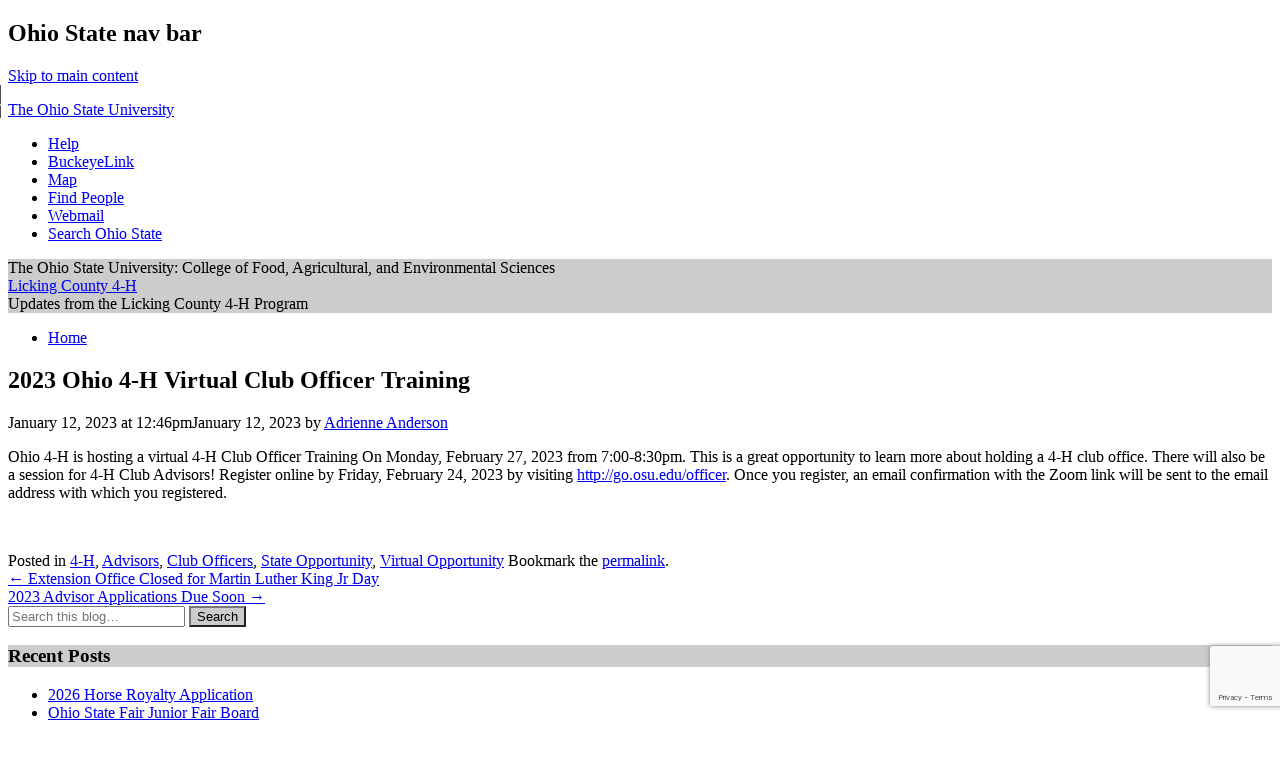

--- FILE ---
content_type: text/html; charset=UTF-8
request_url: https://u.osu.edu/licking4h/2023/01/12/2023-ohio-4-h-virtual-club-officer-training/
body_size: 15166
content:
<!DOCTYPE html>
<!--[if lt IE 7 ]><html class="ie ie6" lang="en-US"> <![endif]-->
<!--[if IE 7 ]><html class="ie ie7" lang="en-US"> <![endif]-->
<!--[if IE 8 ]><html class="ie ie8" lang="en-US"> <![endif]-->
<!--[if (gte IE 9)|!(IE)]><!--><html lang="en-US"><!--<![endif]-->
<head>
<meta charset="UTF-8" />
<meta name="viewport" content="width=device-width, initial-scale=1">
<title>2023 Ohio 4-H Virtual Club Officer Training | Licking County 4-H</title>
<link rel="profile" href="http://gmpg.org/xfn/11" />
<link rel="pingback" href="https://u.osu.edu/licking4h/xmlrpc.php" />
<link href="//maxcdn.bootstrapcdn.com/font-awesome/4.2.0/css/font-awesome.min.css" rel="stylesheet">
<!-- favicons -->
<link rel="shortcut icon" href="https://u.osu.edu/licking4h/wp-content/themes/osu/assets/osu_navbar/images/favicon.ico">
<link rel="apple-touch-icon" href="https://u.osu.edu/licking4h/wp-content/themes/osu/assets/osu_navbar/images/apple-touch-icon.png">
 	
<meta name='robots' content='max-image-preview:large' />
<link rel='dns-prefetch' href='//www.osu.edu' />
<link rel="alternate" type="application/rss+xml" title="Licking County 4-H &raquo; Feed" href="https://u.osu.edu/licking4h/feed/" />
<link rel="alternate" type="application/rss+xml" title="Licking County 4-H &raquo; Comments Feed" href="https://u.osu.edu/licking4h/comments/feed/" />
<link rel="alternate" title="oEmbed (JSON)" type="application/json+oembed" href="https://u.osu.edu/licking4h/wp-json/oembed/1.0/embed?url=https%3A%2F%2Fu.osu.edu%2Flicking4h%2F2023%2F01%2F12%2F2023-ohio-4-h-virtual-club-officer-training%2F" />
<link rel="alternate" title="oEmbed (XML)" type="text/xml+oembed" href="https://u.osu.edu/licking4h/wp-json/oembed/1.0/embed?url=https%3A%2F%2Fu.osu.edu%2Flicking4h%2F2023%2F01%2F12%2F2023-ohio-4-h-virtual-club-officer-training%2F&#038;format=xml" />
<style id='wp-img-auto-sizes-contain-inline-css' type='text/css'>
img:is([sizes=auto i],[sizes^="auto," i]){contain-intrinsic-size:3000px 1500px}
/*# sourceURL=wp-img-auto-sizes-contain-inline-css */
</style>
<style id='wp-emoji-styles-inline-css' type='text/css'>

	img.wp-smiley, img.emoji {
		display: inline !important;
		border: none !important;
		box-shadow: none !important;
		height: 1em !important;
		width: 1em !important;
		margin: 0 0.07em !important;
		vertical-align: -0.1em !important;
		background: none !important;
		padding: 0 !important;
	}
/*# sourceURL=wp-emoji-styles-inline-css */
</style>
<style id='wp-block-library-inline-css' type='text/css'>
:root{--wp-block-synced-color:#7a00df;--wp-block-synced-color--rgb:122,0,223;--wp-bound-block-color:var(--wp-block-synced-color);--wp-editor-canvas-background:#ddd;--wp-admin-theme-color:#007cba;--wp-admin-theme-color--rgb:0,124,186;--wp-admin-theme-color-darker-10:#006ba1;--wp-admin-theme-color-darker-10--rgb:0,107,160.5;--wp-admin-theme-color-darker-20:#005a87;--wp-admin-theme-color-darker-20--rgb:0,90,135;--wp-admin-border-width-focus:2px}@media (min-resolution:192dpi){:root{--wp-admin-border-width-focus:1.5px}}.wp-element-button{cursor:pointer}:root .has-very-light-gray-background-color{background-color:#eee}:root .has-very-dark-gray-background-color{background-color:#313131}:root .has-very-light-gray-color{color:#eee}:root .has-very-dark-gray-color{color:#313131}:root .has-vivid-green-cyan-to-vivid-cyan-blue-gradient-background{background:linear-gradient(135deg,#00d084,#0693e3)}:root .has-purple-crush-gradient-background{background:linear-gradient(135deg,#34e2e4,#4721fb 50%,#ab1dfe)}:root .has-hazy-dawn-gradient-background{background:linear-gradient(135deg,#faaca8,#dad0ec)}:root .has-subdued-olive-gradient-background{background:linear-gradient(135deg,#fafae1,#67a671)}:root .has-atomic-cream-gradient-background{background:linear-gradient(135deg,#fdd79a,#004a59)}:root .has-nightshade-gradient-background{background:linear-gradient(135deg,#330968,#31cdcf)}:root .has-midnight-gradient-background{background:linear-gradient(135deg,#020381,#2874fc)}:root{--wp--preset--font-size--normal:16px;--wp--preset--font-size--huge:42px}.has-regular-font-size{font-size:1em}.has-larger-font-size{font-size:2.625em}.has-normal-font-size{font-size:var(--wp--preset--font-size--normal)}.has-huge-font-size{font-size:var(--wp--preset--font-size--huge)}.has-text-align-center{text-align:center}.has-text-align-left{text-align:left}.has-text-align-right{text-align:right}.has-fit-text{white-space:nowrap!important}#end-resizable-editor-section{display:none}.aligncenter{clear:both}.items-justified-left{justify-content:flex-start}.items-justified-center{justify-content:center}.items-justified-right{justify-content:flex-end}.items-justified-space-between{justify-content:space-between}.screen-reader-text{border:0;clip-path:inset(50%);height:1px;margin:-1px;overflow:hidden;padding:0;position:absolute;width:1px;word-wrap:normal!important}.screen-reader-text:focus{background-color:#ddd;clip-path:none;color:#444;display:block;font-size:1em;height:auto;left:5px;line-height:normal;padding:15px 23px 14px;text-decoration:none;top:5px;width:auto;z-index:100000}html :where(.has-border-color){border-style:solid}html :where([style*=border-top-color]){border-top-style:solid}html :where([style*=border-right-color]){border-right-style:solid}html :where([style*=border-bottom-color]){border-bottom-style:solid}html :where([style*=border-left-color]){border-left-style:solid}html :where([style*=border-width]){border-style:solid}html :where([style*=border-top-width]){border-top-style:solid}html :where([style*=border-right-width]){border-right-style:solid}html :where([style*=border-bottom-width]){border-bottom-style:solid}html :where([style*=border-left-width]){border-left-style:solid}html :where(img[class*=wp-image-]){height:auto;max-width:100%}:where(figure){margin:0 0 1em}html :where(.is-position-sticky){--wp-admin--admin-bar--position-offset:var(--wp-admin--admin-bar--height,0px)}@media screen and (max-width:600px){html :where(.is-position-sticky){--wp-admin--admin-bar--position-offset:0px}}

/*# sourceURL=wp-block-library-inline-css */
</style><style id='global-styles-inline-css' type='text/css'>
:root{--wp--preset--aspect-ratio--square: 1;--wp--preset--aspect-ratio--4-3: 4/3;--wp--preset--aspect-ratio--3-4: 3/4;--wp--preset--aspect-ratio--3-2: 3/2;--wp--preset--aspect-ratio--2-3: 2/3;--wp--preset--aspect-ratio--16-9: 16/9;--wp--preset--aspect-ratio--9-16: 9/16;--wp--preset--color--black: #000000;--wp--preset--color--cyan-bluish-gray: #abb8c3;--wp--preset--color--white: #ffffff;--wp--preset--color--pale-pink: #f78da7;--wp--preset--color--vivid-red: #cf2e2e;--wp--preset--color--luminous-vivid-orange: #ff6900;--wp--preset--color--luminous-vivid-amber: #fcb900;--wp--preset--color--light-green-cyan: #7bdcb5;--wp--preset--color--vivid-green-cyan: #00d084;--wp--preset--color--pale-cyan-blue: #8ed1fc;--wp--preset--color--vivid-cyan-blue: #0693e3;--wp--preset--color--vivid-purple: #9b51e0;--wp--preset--gradient--vivid-cyan-blue-to-vivid-purple: linear-gradient(135deg,rgb(6,147,227) 0%,rgb(155,81,224) 100%);--wp--preset--gradient--light-green-cyan-to-vivid-green-cyan: linear-gradient(135deg,rgb(122,220,180) 0%,rgb(0,208,130) 100%);--wp--preset--gradient--luminous-vivid-amber-to-luminous-vivid-orange: linear-gradient(135deg,rgb(252,185,0) 0%,rgb(255,105,0) 100%);--wp--preset--gradient--luminous-vivid-orange-to-vivid-red: linear-gradient(135deg,rgb(255,105,0) 0%,rgb(207,46,46) 100%);--wp--preset--gradient--very-light-gray-to-cyan-bluish-gray: linear-gradient(135deg,rgb(238,238,238) 0%,rgb(169,184,195) 100%);--wp--preset--gradient--cool-to-warm-spectrum: linear-gradient(135deg,rgb(74,234,220) 0%,rgb(151,120,209) 20%,rgb(207,42,186) 40%,rgb(238,44,130) 60%,rgb(251,105,98) 80%,rgb(254,248,76) 100%);--wp--preset--gradient--blush-light-purple: linear-gradient(135deg,rgb(255,206,236) 0%,rgb(152,150,240) 100%);--wp--preset--gradient--blush-bordeaux: linear-gradient(135deg,rgb(254,205,165) 0%,rgb(254,45,45) 50%,rgb(107,0,62) 100%);--wp--preset--gradient--luminous-dusk: linear-gradient(135deg,rgb(255,203,112) 0%,rgb(199,81,192) 50%,rgb(65,88,208) 100%);--wp--preset--gradient--pale-ocean: linear-gradient(135deg,rgb(255,245,203) 0%,rgb(182,227,212) 50%,rgb(51,167,181) 100%);--wp--preset--gradient--electric-grass: linear-gradient(135deg,rgb(202,248,128) 0%,rgb(113,206,126) 100%);--wp--preset--gradient--midnight: linear-gradient(135deg,rgb(2,3,129) 0%,rgb(40,116,252) 100%);--wp--preset--font-size--small: 13px;--wp--preset--font-size--medium: 20px;--wp--preset--font-size--large: 36px;--wp--preset--font-size--x-large: 42px;--wp--preset--spacing--20: 0.44rem;--wp--preset--spacing--30: 0.67rem;--wp--preset--spacing--40: 1rem;--wp--preset--spacing--50: 1.5rem;--wp--preset--spacing--60: 2.25rem;--wp--preset--spacing--70: 3.38rem;--wp--preset--spacing--80: 5.06rem;--wp--preset--shadow--natural: 6px 6px 9px rgba(0, 0, 0, 0.2);--wp--preset--shadow--deep: 12px 12px 50px rgba(0, 0, 0, 0.4);--wp--preset--shadow--sharp: 6px 6px 0px rgba(0, 0, 0, 0.2);--wp--preset--shadow--outlined: 6px 6px 0px -3px rgb(255, 255, 255), 6px 6px rgb(0, 0, 0);--wp--preset--shadow--crisp: 6px 6px 0px rgb(0, 0, 0);}:where(.is-layout-flex){gap: 0.5em;}:where(.is-layout-grid){gap: 0.5em;}body .is-layout-flex{display: flex;}.is-layout-flex{flex-wrap: wrap;align-items: center;}.is-layout-flex > :is(*, div){margin: 0;}body .is-layout-grid{display: grid;}.is-layout-grid > :is(*, div){margin: 0;}:where(.wp-block-columns.is-layout-flex){gap: 2em;}:where(.wp-block-columns.is-layout-grid){gap: 2em;}:where(.wp-block-post-template.is-layout-flex){gap: 1.25em;}:where(.wp-block-post-template.is-layout-grid){gap: 1.25em;}.has-black-color{color: var(--wp--preset--color--black) !important;}.has-cyan-bluish-gray-color{color: var(--wp--preset--color--cyan-bluish-gray) !important;}.has-white-color{color: var(--wp--preset--color--white) !important;}.has-pale-pink-color{color: var(--wp--preset--color--pale-pink) !important;}.has-vivid-red-color{color: var(--wp--preset--color--vivid-red) !important;}.has-luminous-vivid-orange-color{color: var(--wp--preset--color--luminous-vivid-orange) !important;}.has-luminous-vivid-amber-color{color: var(--wp--preset--color--luminous-vivid-amber) !important;}.has-light-green-cyan-color{color: var(--wp--preset--color--light-green-cyan) !important;}.has-vivid-green-cyan-color{color: var(--wp--preset--color--vivid-green-cyan) !important;}.has-pale-cyan-blue-color{color: var(--wp--preset--color--pale-cyan-blue) !important;}.has-vivid-cyan-blue-color{color: var(--wp--preset--color--vivid-cyan-blue) !important;}.has-vivid-purple-color{color: var(--wp--preset--color--vivid-purple) !important;}.has-black-background-color{background-color: var(--wp--preset--color--black) !important;}.has-cyan-bluish-gray-background-color{background-color: var(--wp--preset--color--cyan-bluish-gray) !important;}.has-white-background-color{background-color: var(--wp--preset--color--white) !important;}.has-pale-pink-background-color{background-color: var(--wp--preset--color--pale-pink) !important;}.has-vivid-red-background-color{background-color: var(--wp--preset--color--vivid-red) !important;}.has-luminous-vivid-orange-background-color{background-color: var(--wp--preset--color--luminous-vivid-orange) !important;}.has-luminous-vivid-amber-background-color{background-color: var(--wp--preset--color--luminous-vivid-amber) !important;}.has-light-green-cyan-background-color{background-color: var(--wp--preset--color--light-green-cyan) !important;}.has-vivid-green-cyan-background-color{background-color: var(--wp--preset--color--vivid-green-cyan) !important;}.has-pale-cyan-blue-background-color{background-color: var(--wp--preset--color--pale-cyan-blue) !important;}.has-vivid-cyan-blue-background-color{background-color: var(--wp--preset--color--vivid-cyan-blue) !important;}.has-vivid-purple-background-color{background-color: var(--wp--preset--color--vivid-purple) !important;}.has-black-border-color{border-color: var(--wp--preset--color--black) !important;}.has-cyan-bluish-gray-border-color{border-color: var(--wp--preset--color--cyan-bluish-gray) !important;}.has-white-border-color{border-color: var(--wp--preset--color--white) !important;}.has-pale-pink-border-color{border-color: var(--wp--preset--color--pale-pink) !important;}.has-vivid-red-border-color{border-color: var(--wp--preset--color--vivid-red) !important;}.has-luminous-vivid-orange-border-color{border-color: var(--wp--preset--color--luminous-vivid-orange) !important;}.has-luminous-vivid-amber-border-color{border-color: var(--wp--preset--color--luminous-vivid-amber) !important;}.has-light-green-cyan-border-color{border-color: var(--wp--preset--color--light-green-cyan) !important;}.has-vivid-green-cyan-border-color{border-color: var(--wp--preset--color--vivid-green-cyan) !important;}.has-pale-cyan-blue-border-color{border-color: var(--wp--preset--color--pale-cyan-blue) !important;}.has-vivid-cyan-blue-border-color{border-color: var(--wp--preset--color--vivid-cyan-blue) !important;}.has-vivid-purple-border-color{border-color: var(--wp--preset--color--vivid-purple) !important;}.has-vivid-cyan-blue-to-vivid-purple-gradient-background{background: var(--wp--preset--gradient--vivid-cyan-blue-to-vivid-purple) !important;}.has-light-green-cyan-to-vivid-green-cyan-gradient-background{background: var(--wp--preset--gradient--light-green-cyan-to-vivid-green-cyan) !important;}.has-luminous-vivid-amber-to-luminous-vivid-orange-gradient-background{background: var(--wp--preset--gradient--luminous-vivid-amber-to-luminous-vivid-orange) !important;}.has-luminous-vivid-orange-to-vivid-red-gradient-background{background: var(--wp--preset--gradient--luminous-vivid-orange-to-vivid-red) !important;}.has-very-light-gray-to-cyan-bluish-gray-gradient-background{background: var(--wp--preset--gradient--very-light-gray-to-cyan-bluish-gray) !important;}.has-cool-to-warm-spectrum-gradient-background{background: var(--wp--preset--gradient--cool-to-warm-spectrum) !important;}.has-blush-light-purple-gradient-background{background: var(--wp--preset--gradient--blush-light-purple) !important;}.has-blush-bordeaux-gradient-background{background: var(--wp--preset--gradient--blush-bordeaux) !important;}.has-luminous-dusk-gradient-background{background: var(--wp--preset--gradient--luminous-dusk) !important;}.has-pale-ocean-gradient-background{background: var(--wp--preset--gradient--pale-ocean) !important;}.has-electric-grass-gradient-background{background: var(--wp--preset--gradient--electric-grass) !important;}.has-midnight-gradient-background{background: var(--wp--preset--gradient--midnight) !important;}.has-small-font-size{font-size: var(--wp--preset--font-size--small) !important;}.has-medium-font-size{font-size: var(--wp--preset--font-size--medium) !important;}.has-large-font-size{font-size: var(--wp--preset--font-size--large) !important;}.has-x-large-font-size{font-size: var(--wp--preset--font-size--x-large) !important;}
/*# sourceURL=global-styles-inline-css */
</style>

<style id='classic-theme-styles-inline-css' type='text/css'>
/*! This file is auto-generated */
.wp-block-button__link{color:#fff;background-color:#32373c;border-radius:9999px;box-shadow:none;text-decoration:none;padding:calc(.667em + 2px) calc(1.333em + 2px);font-size:1.125em}.wp-block-file__button{background:#32373c;color:#fff;text-decoration:none}
/*# sourceURL=/wp-includes/css/classic-themes.min.css */
</style>
<link rel='stylesheet' id='blog_listing_pager-css' href='https://u.osu.edu/licking4h/wp-content/plugins/u-osu-blog-listing/includes/styles/blog-listing-styles.css?ver=6.9' type='text/css' media='all' />
<link rel='stylesheet' id='osu-style-css' href='https://u.osu.edu/licking4h/wp-content/themes/osu-1/style.css?ver=6.9' type='text/css' media='all' />
<link rel='stylesheet' id='osu-a11y-navbar-css' href='https://u.osu.edu/licking4h/wp-content/themes/osu/assets/a11y-navbar/css/a11y-navbar.styles.css?ver=6.9' type='text/css' media='all' />
<link rel='stylesheet' id='osu-webfonts-css' href='//www.osu.edu/assets/fonts/extended/webfonts.css?ver=6.9' type='text/css' media='all' />
<link rel='stylesheet' id='osu-navbar-css' href='https://u.osu.edu/licking4h/wp-content/themes/osu/assets/osu_navbar/css/osu_navbar-resp-white.css?ver=6.9' type='text/css' media='all' />
<link rel='stylesheet' id='osu-global-css' href='https://u.osu.edu/licking4h/wp-content/themes/osu/assets/css/global.css?ver=1725559965' type='text/css' media='all' />
<link rel='stylesheet' id='osu-responsive-css' href='https://u.osu.edu/licking4h/wp-content/themes/osu/assets/css/responsive.css?ver=6.9' type='text/css' media='all' />
<link rel='stylesheet' id='osu-1-layout-css' href='https://u.osu.edu/licking4h/wp-content/themes/osu/layouts/sidebar-content.css?ver=6.9' type='text/css' media='all' />
<link rel='stylesheet' id='osu-1-global-css' href='https://u.osu.edu/licking4h/wp-content/themes/osu-1/assets/css/global.css?ver=6.9' type='text/css' media='all' />
<link rel='stylesheet' id='osu-1-responsive-css' href='https://u.osu.edu/licking4h/wp-content/themes/osu-1/assets/css/responsive.css?ver=6.9' type='text/css' media='all' />
<script type="text/javascript" id="jquery-core-js-extra">
/* <![CDATA[ */
var msreader_featured_posts = {"saving":"Saving...","post_featured":"This post is featured","feature":"Feature","unfeature":"Unfeature"};
//# sourceURL=jquery-core-js-extra
/* ]]> */
</script>
<script type="text/javascript" src="https://u.osu.edu/licking4h/wp-includes/js/jquery/jquery.min.js?ver=3.7.1" id="jquery-core-js"></script>
<script type="text/javascript" src="https://u.osu.edu/licking4h/wp-includes/js/jquery/jquery-migrate.min.js?ver=3.4.1" id="jquery-migrate-js"></script>
<script type="text/javascript" id="jquery-js-after">
/* <![CDATA[ */
var ajaxurl = 'https://u.osu.edu/licking4h/wp-admin/admin-ajax.php';
//# sourceURL=jquery-js-after
/* ]]> */
</script>
<script type="text/javascript" src="https://u.osu.edu/licking4h/wp-content/themes/osu/assets/a11y-navbar/dist/hoverintent.min.js?ver=6.9" id="osu-a11y-navbar-hoverintent-js"></script>
<script type="text/javascript" src="https://u.osu.edu/licking4h/wp-content/themes/osu/assets/a11y-navbar/dist/polyfill.min.js?ver=6.9" id="osu-a11y-navbar-polyfill-js"></script>
<script type="text/javascript" src="https://u.osu.edu/licking4h/wp-content/themes/osu/assets/a11y-navbar/dist/a11yNavbar.min.js?ver=6.9" id="osu-a11y-navbar-js"></script>
<script type="text/javascript" id="beehive-gtm-network-frontend-header-js-after">
/* <![CDATA[ */
var dataLayer = [];
(function(w,d,s,l,i){w[l]=w[l]||[];w[l].push({'gtm.start':
			new Date().getTime(),event:'gtm.js'});var f=d.getElementsByTagName(s)[0],
			j=d.createElement(s),dl=l!='dataLayer'?'&l='+l:'';j.async=true;j.src=
			'https://www.googletagmanager.com/gtm.js?id='+i+dl;f.parentNode.insertBefore(j,f);
			})(window,document,'script','dataLayer','GTM-P8MKDW6');
//# sourceURL=beehive-gtm-network-frontend-header-js-after
/* ]]> */
</script>
<script type="text/javascript" src="https://u.osu.edu/licking4h/wp-content/themes/osu-1/assets/js/osu-1.js?ver=6.9" id="osu-1-general-js"></script>
<link rel="https://api.w.org/" href="https://u.osu.edu/licking4h/wp-json/" /><link rel="alternate" title="JSON" type="application/json" href="https://u.osu.edu/licking4h/wp-json/wp/v2/posts/3961" /><link rel="EditURI" type="application/rsd+xml" title="RSD" href="https://u.osu.edu/licking4h/xmlrpc.php?rsd" />
<meta name="generator" content="u.osu.edu 6.9 - http://u.osu.edu/" />
<link rel="canonical" href="https://u.osu.edu/licking4h/2023/01/12/2023-ohio-4-h-virtual-club-officer-training/" />
<link rel='shortlink' href='https://u.osu.edu/licking4h/?p=3961' />

        <script type="text/javascript">
            var jQueryMigrateHelperHasSentDowngrade = false;

			window.onerror = function( msg, url, line, col, error ) {
				// Break out early, do not processing if a downgrade reqeust was already sent.
				if ( jQueryMigrateHelperHasSentDowngrade ) {
					return true;
                }

				var xhr = new XMLHttpRequest();
				var nonce = '6d77c3f6a8';
				var jQueryFunctions = [
					'andSelf',
					'browser',
					'live',
					'boxModel',
					'support.boxModel',
					'size',
					'swap',
					'clean',
					'sub',
                ];
				var match_pattern = /\)\.(.+?) is not a function/;
                var erroredFunction = msg.match( match_pattern );

                // If there was no matching functions, do not try to downgrade.
                if ( null === erroredFunction || typeof erroredFunction !== 'object' || typeof erroredFunction[1] === "undefined" || -1 === jQueryFunctions.indexOf( erroredFunction[1] ) ) {
                    return true;
                }

                // Set that we've now attempted a downgrade request.
                jQueryMigrateHelperHasSentDowngrade = true;

				xhr.open( 'POST', 'https://u.osu.edu/licking4h/wp-admin/admin-ajax.php' );
				xhr.setRequestHeader( 'Content-Type', 'application/x-www-form-urlencoded' );
				xhr.onload = function () {
					var response,
                        reload = false;

					if ( 200 === xhr.status ) {
                        try {
                        	response = JSON.parse( xhr.response );

                        	reload = response.data.reload;
                        } catch ( e ) {
                        	reload = false;
                        }
                    }

					// Automatically reload the page if a deprecation caused an automatic downgrade, ensure visitors get the best possible experience.
					if ( reload ) {
						location.reload();
                    }
				};

				xhr.send( encodeURI( 'action=jquery-migrate-downgrade-version&_wpnonce=' + nonce ) );

				// Suppress error alerts in older browsers
				return true;
			}
        </script>

			<style type="text/css">
		header#masthead,
		h3.widget-title,
		aside.widget_calendar caption,
		#commentform input#submit,
		.full-menu .sf-menu ul,
		nav.navigation-main .sf-menu ul li,
		.full-menu .sf-menu ul a,
		#bbpress-forums li.bbp-header,
		#bbpress-forums li.bbp-footer,
		button, html input[type="button"], 
		input[type="reset"], 
		input[type="submit"],
		#page .quicktags-toolbar, 
		#page .wp_themeSkin tr.mceFirst td.mceToolbar,
		nav.a11y-navbar ul[role="menu"] ul[role="menu"] li
		{
			background-color: #CCC;
		}
		.entry-content blockquote,
		.entry-summary blockquote,
		#bbpress-forums ul.bbp-lead-topic, 
		#bbpress-forums ul.bbp-topics, 
		#bbpress-forums ul.bbp-forums, 
		#bbpress-forums ul.bbp-replies, 
		#bbpress-forums ul.bbp-search-results,
		#bbpress-forums fieldset.bbp-form
		{
			border-color: #CCC;
		}
				nav.a11y-navbar ul.a11y-navbar-menubar.a11y-navbar-orientation-vertical a[role="menuitem"][aria-haspopup="true"]::after
		{
			border-left-color: #CCC;
		}
							</style>
					<!-- Google Analytics tracking code output by Beehive Analytics Pro -->
						<script async src="https://www.googletagmanager.com/gtag/js?id=G-9X32NE8YCL&l=beehiveDataLayer"></script>
		<script>
						window.beehiveDataLayer = window.beehiveDataLayer || [];
			function gaplusu() {beehiveDataLayer.push(arguments);}
			gaplusu('js', new Date())
						gaplusu('config', 'G-9X32NE8YCL', {
				'anonymize_ip': false,
				'allow_google_signals': false,
			})
					</script>
		<style type="text/css">
/* <![CDATA[ */
img.latex { vertical-align: middle; border: none; }
/* ]]> */
</style>
<link rel="icon" href="https://bpb-us-w2.wpmucdn.com/u.osu.edu/dist/9/58485/files/2018/02/cropped-4H-Emblem-150x150-1nveh2l-32x32.jpg" sizes="32x32" />
<link rel="icon" href="https://bpb-us-w2.wpmucdn.com/u.osu.edu/dist/9/58485/files/2018/02/cropped-4H-Emblem-150x150-1nveh2l-192x192.jpg" sizes="192x192" />
<link rel="apple-touch-icon" href="https://bpb-us-w2.wpmucdn.com/u.osu.edu/dist/9/58485/files/2018/02/cropped-4H-Emblem-150x150-1nveh2l-180x180.jpg" />
<meta name="msapplication-TileImage" content="https://bpb-us-w2.wpmucdn.com/u.osu.edu/dist/9/58485/files/2018/02/cropped-4H-Emblem-150x150-1nveh2l-270x270.jpg" />

<!-- html5shiv (http://code.google.com/p/html5shiv/) -->
<!--[if lt IE 9]>
<script src="https://u.osu.edu/licking4h/wp-content/themes/osu/assets/js/html5shiv.js"></script>
<script src="https://u.osu.edu/licking4h/wp-content/themes/osu/assets/js/html5shiv-printshiv.js"></script>
<link rel="stylesheet" href="https://u.osu.edu/licking4h/wp-content/themes/osu-1/assets/css/ie.css" type="text/css" media="all" />
<![endif]-->
<link rel='stylesheet' id='follow-button-styles-css' href='https://u.osu.edu/licking4h/wp-content/plugins/subscribe-by-email/subscribe-by-email/assets//css/follow-button.css?ver=3' type='text/css' media='all' />
</head>

<body class="wp-singular post-template-default single single-post postid-3961 single-format-standard wp-theme-osu wp-child-theme-osu-1 group-blog">
<div role="navigation" id="osu_navbar" aria-labelledby="osu_navbar_heading">
    
    <h2 id="osu_navbar_heading" class="osu-semantic">Ohio State nav bar</h2>
	<a href="#content" id="skip" class="osu-semantic">Skip to main content</a>
	
	<div class="container">
    	<div class="univ_info">
    		<p class="univ_name"><a href="http://osu.edu" title="The Ohio State University">The Ohio State University</a></p>
    	</div><!-- /univ_info -->
    	<div class="univ_links">
    		<div class="links">
    			<ul>
    				<li><a href="http://www.osu.edu/help.php" class="help">Help</a></li>
    				<li><a href="http://buckeyelink.osu.edu/" class="buckeyelink" >BuckeyeLink</a></li>
    				<li><a href="http://www.osu.edu/map/" class="map">Map</a></li>
    				<li><a href="http://www.osu.edu/findpeople.php" class="findpeople">Find People</a></li>
    				<li><a href="https://email.osu.edu/" class="webmail">Webmail</a></li> 
    				<li><a href="http://www.osu.edu/search/" class="search">Search Ohio State</a></li>
    			</ul>
    		</div><!-- /links -->
    	</div><!-- /univ_links -->
    </div><!-- /container -->

</div><!-- /osu_navbar -->
<div id="page" class="hfeed site">
		<header id="masthead" class="site-header" role="banner">
		<div class="site-branding osu-brand-style-vertical osu-brand-faes">
      <div class="osu-brand-text">The Ohio State University: College of Food, Agricultural, and Environmental Sciences</div>			<div class="site-title"><a href="https://u.osu.edu/licking4h/" title="Licking County 4-H" rel="home">Licking County 4-H</a></div>
			<div class="site-description">Updates from the Licking County 4-H Program</div>
		</div>

	</header><!-- #masthead -->

	<div id="main" class="site-main">
    <nav id="site-navigation" class="navigation-main" role="navigation">
    <div class="menu"><ul>
<li ><a href="https://u.osu.edu/licking4h/">Home</a></li></ul></div>
    </nav><!-- #site-navigation -->

	<div id="primary" class="content-area">
		<div id="content" class="site-content" role="main">

		
			
<article id="post-3961" class="post-3961 post type-post status-publish format-standard hentry category-4-h category-advisors category-club-officers category-state-opportunity category-virtual-opportunity">
	<header class="entry-header">
		<h1 role="heading" aria-level="1" class="entry-title">2023 Ohio 4-H Virtual Club Officer Training</h1>

		<div class="entry-meta">
			<time class="entry-date published" datetime="2023-01-12T12:46:07-05:00">January 12, 2023 at 12:46pm</time><time class="updated" datetime="2023-01-12T12:48:17-05:00">January 12, 2023</time>  by <span class="author vcard"><a class="url fn n" href="https://u.osu.edu/licking4h/author/anderson-1410/" title="View all posts by Adrienne Anderson" rel="author">Adrienne Anderson</a></span>		</div><!-- .entry-meta -->
	</header><!-- .entry-header -->

	<div class="entry-content">
				<p>Ohio 4-H is hosting a virtual 4-H Club Officer Training On Monday, February 27, 2023 from 7:00-8:30pm. This is a great opportunity to learn more about holding a 4-H club office. There will also be a session for 4-H Club Advisors! Register online by Friday, February 24, 2023 by visiting <a href="http://go.osu.edu/officer">http://go.osu.edu/officer</a>. Once you register, an email confirmation with the Zoom link will be sent to the email address with which you registered.</p>
<p><img fetchpriority="high" decoding="async" class=" wp-image-3962 aligncenter" src="https://u.osu.edu/licking4h/files/2023/01/Ohio-4-H-Club-Officer-Training_2023-232x300.jpg" alt="" width="599" height="775" srcset="https://u.osu.edu/licking4h/files/2023/01/Ohio-4-H-Club-Officer-Training_2023-232x300.jpg 232w, https://u.osu.edu/licking4h/files/2023/01/Ohio-4-H-Club-Officer-Training_2023-791x1024.jpg 791w, https://u.osu.edu/licking4h/files/2023/01/Ohio-4-H-Club-Officer-Training_2023-768x994.jpg 768w, https://u.osu.edu/licking4h/files/2023/01/Ohio-4-H-Club-Officer-Training_2023.jpg 816w" sizes="(max-width: 599px) 100vw, 599px" /></p>
			</div><!-- .entry-content -->

	<footer class="entry-meta">
				<span class="cat-links">
			Posted in <a href="https://u.osu.edu/licking4h/category/4-h/" rel="category tag">4-H</a>, <a href="https://u.osu.edu/licking4h/category/advisors/" rel="category tag">Advisors</a>, <a href="https://u.osu.edu/licking4h/category/club-officers/" rel="category tag">Club Officers</a>, <a href="https://u.osu.edu/licking4h/category/state-opportunity/" rel="category tag">State Opportunity</a>, <a href="https://u.osu.edu/licking4h/category/virtual-opportunity/" rel="category tag">Virtual Opportunity</a>		</span>
		
			
		<span class="permalink">
			Bookmark the <a href="https://u.osu.edu/licking4h/2023/01/12/2023-ohio-4-h-virtual-club-officer-training/" title="Permalink to 2023 Ohio 4-H Virtual Club Officer Training" rel="bookmark">permalink</a>.		</span>

			</footer><!-- .entry-meta -->
</article><!-- #post-## -->

				<nav role="navigation" id="nav-below" class="navigation-post">
		<h1 class="screen-reader-text">Post navigation</h1>

	
		<div class="nav-previous"><a href="https://u.osu.edu/licking4h/2023/01/05/extension-office-closed-for-martin-luther-king-jr-day/" rel="prev"><span class="meta-nav">&larr;</span> Extension Office Closed for Martin Luther King Jr Day</a></div>		<div class="nav-next"><a href="https://u.osu.edu/licking4h/2023/01/12/2023-advisor-applications-due-soon/" rel="next">2023 Advisor Applications Due Soon <span class="meta-nav">&rarr;</span></a></div>
	
	</nav><!-- #nav-below -->
	
			
		
		</div><!-- #content -->
	</div><!-- #primary -->


	<div id="secondary">
    <div class="widget-area">
				
		<aside id="social-links">
					</aside>
		
		<aside id="search-2" class="widget widget_search"><form role="search" method="get" class="search-form" action="https://u.osu.edu/licking4h/">
	<label>
		<span class="screen-reader-text">Search for:</span>
		<input type="search" class="search-field" placeholder="Search this blog&hellip;" value="" name="s" title="Search for:" />
	</label>
	<input type="submit" class="search-submit" value="Search" />
</form>
</aside>
		<aside id="recent-posts-2" class="widget widget_recent_entries">
		<h3 role="heading" aria-level="3" class="widget-title">Recent Posts</h3>
		<ul>
											<li>
					<a href="https://u.osu.edu/licking4h/2026/01/14/2026-horse-royalty-application/">2026 Horse Royalty Application</a>
									</li>
											<li>
					<a href="https://u.osu.edu/licking4h/2026/01/14/ohio-state-fair-junior-fair-board/">Ohio State Fair Junior Fair Board</a>
									</li>
											<li>
					<a href="https://u.osu.edu/licking4h/2026/01/13/2026-pork-royalty-application/">2026 Pork Royalty Application</a>
									</li>
											<li>
					<a href="https://u.osu.edu/licking4h/2026/01/13/2026-licking-county-cattlemens-association-queen-princess-of-beef-application/">2026 Licking County Cattlemen&#8217;s Association Queen &#038; Princess of Beef Application</a>
									</li>
											<li>
					<a href="https://u.osu.edu/licking4h/2026/01/13/2026-licking-county-cattlemens-association-scholarship/">2026 Licking County Cattlemen&#8217;s Association Scholarship</a>
									</li>
					</ul>

		</aside><aside id="archives-2" class="widget widget_archive"><h3 role="heading" aria-level="3" class="widget-title">Archives</h3>
			<ul>
					<li><a href='https://u.osu.edu/licking4h/2026/01/'>January 2026</a></li>
	<li><a href='https://u.osu.edu/licking4h/2025/12/'>December 2025</a></li>
	<li><a href='https://u.osu.edu/licking4h/2025/11/'>November 2025</a></li>
	<li><a href='https://u.osu.edu/licking4h/2025/10/'>October 2025</a></li>
	<li><a href='https://u.osu.edu/licking4h/2025/09/'>September 2025</a></li>
	<li><a href='https://u.osu.edu/licking4h/2025/08/'>August 2025</a></li>
	<li><a href='https://u.osu.edu/licking4h/2025/07/'>July 2025</a></li>
	<li><a href='https://u.osu.edu/licking4h/2025/06/'>June 2025</a></li>
	<li><a href='https://u.osu.edu/licking4h/2025/05/'>May 2025</a></li>
	<li><a href='https://u.osu.edu/licking4h/2025/04/'>April 2025</a></li>
	<li><a href='https://u.osu.edu/licking4h/2025/03/'>March 2025</a></li>
	<li><a href='https://u.osu.edu/licking4h/2025/02/'>February 2025</a></li>
	<li><a href='https://u.osu.edu/licking4h/2025/01/'>January 2025</a></li>
	<li><a href='https://u.osu.edu/licking4h/2024/12/'>December 2024</a></li>
	<li><a href='https://u.osu.edu/licking4h/2024/11/'>November 2024</a></li>
	<li><a href='https://u.osu.edu/licking4h/2024/10/'>October 2024</a></li>
	<li><a href='https://u.osu.edu/licking4h/2024/09/'>September 2024</a></li>
	<li><a href='https://u.osu.edu/licking4h/2024/08/'>August 2024</a></li>
	<li><a href='https://u.osu.edu/licking4h/2024/07/'>July 2024</a></li>
	<li><a href='https://u.osu.edu/licking4h/2024/06/'>June 2024</a></li>
	<li><a href='https://u.osu.edu/licking4h/2024/05/'>May 2024</a></li>
	<li><a href='https://u.osu.edu/licking4h/2024/04/'>April 2024</a></li>
	<li><a href='https://u.osu.edu/licking4h/2024/03/'>March 2024</a></li>
	<li><a href='https://u.osu.edu/licking4h/2024/02/'>February 2024</a></li>
	<li><a href='https://u.osu.edu/licking4h/2024/01/'>January 2024</a></li>
	<li><a href='https://u.osu.edu/licking4h/2023/12/'>December 2023</a></li>
	<li><a href='https://u.osu.edu/licking4h/2023/11/'>November 2023</a></li>
	<li><a href='https://u.osu.edu/licking4h/2023/10/'>October 2023</a></li>
	<li><a href='https://u.osu.edu/licking4h/2023/09/'>September 2023</a></li>
	<li><a href='https://u.osu.edu/licking4h/2023/08/'>August 2023</a></li>
	<li><a href='https://u.osu.edu/licking4h/2023/07/'>July 2023</a></li>
	<li><a href='https://u.osu.edu/licking4h/2023/06/'>June 2023</a></li>
	<li><a href='https://u.osu.edu/licking4h/2023/05/'>May 2023</a></li>
	<li><a href='https://u.osu.edu/licking4h/2023/04/'>April 2023</a></li>
	<li><a href='https://u.osu.edu/licking4h/2023/03/'>March 2023</a></li>
	<li><a href='https://u.osu.edu/licking4h/2023/02/'>February 2023</a></li>
	<li><a href='https://u.osu.edu/licking4h/2023/01/'>January 2023</a></li>
	<li><a href='https://u.osu.edu/licking4h/2022/12/'>December 2022</a></li>
	<li><a href='https://u.osu.edu/licking4h/2022/11/'>November 2022</a></li>
	<li><a href='https://u.osu.edu/licking4h/2022/10/'>October 2022</a></li>
	<li><a href='https://u.osu.edu/licking4h/2022/09/'>September 2022</a></li>
	<li><a href='https://u.osu.edu/licking4h/2022/08/'>August 2022</a></li>
	<li><a href='https://u.osu.edu/licking4h/2022/07/'>July 2022</a></li>
	<li><a href='https://u.osu.edu/licking4h/2022/06/'>June 2022</a></li>
	<li><a href='https://u.osu.edu/licking4h/2022/05/'>May 2022</a></li>
	<li><a href='https://u.osu.edu/licking4h/2022/04/'>April 2022</a></li>
	<li><a href='https://u.osu.edu/licking4h/2022/03/'>March 2022</a></li>
	<li><a href='https://u.osu.edu/licking4h/2022/02/'>February 2022</a></li>
	<li><a href='https://u.osu.edu/licking4h/2022/01/'>January 2022</a></li>
	<li><a href='https://u.osu.edu/licking4h/2021/12/'>December 2021</a></li>
	<li><a href='https://u.osu.edu/licking4h/2021/11/'>November 2021</a></li>
	<li><a href='https://u.osu.edu/licking4h/2021/10/'>October 2021</a></li>
	<li><a href='https://u.osu.edu/licking4h/2021/09/'>September 2021</a></li>
	<li><a href='https://u.osu.edu/licking4h/2021/08/'>August 2021</a></li>
	<li><a href='https://u.osu.edu/licking4h/2021/07/'>July 2021</a></li>
	<li><a href='https://u.osu.edu/licking4h/2021/06/'>June 2021</a></li>
	<li><a href='https://u.osu.edu/licking4h/2021/05/'>May 2021</a></li>
	<li><a href='https://u.osu.edu/licking4h/2021/04/'>April 2021</a></li>
	<li><a href='https://u.osu.edu/licking4h/2021/03/'>March 2021</a></li>
	<li><a href='https://u.osu.edu/licking4h/2021/02/'>February 2021</a></li>
	<li><a href='https://u.osu.edu/licking4h/2021/01/'>January 2021</a></li>
	<li><a href='https://u.osu.edu/licking4h/2020/12/'>December 2020</a></li>
	<li><a href='https://u.osu.edu/licking4h/2020/11/'>November 2020</a></li>
	<li><a href='https://u.osu.edu/licking4h/2020/10/'>October 2020</a></li>
	<li><a href='https://u.osu.edu/licking4h/2020/09/'>September 2020</a></li>
	<li><a href='https://u.osu.edu/licking4h/2020/08/'>August 2020</a></li>
	<li><a href='https://u.osu.edu/licking4h/2020/07/'>July 2020</a></li>
	<li><a href='https://u.osu.edu/licking4h/2020/06/'>June 2020</a></li>
	<li><a href='https://u.osu.edu/licking4h/2020/05/'>May 2020</a></li>
	<li><a href='https://u.osu.edu/licking4h/2020/04/'>April 2020</a></li>
	<li><a href='https://u.osu.edu/licking4h/2020/03/'>March 2020</a></li>
	<li><a href='https://u.osu.edu/licking4h/2020/02/'>February 2020</a></li>
	<li><a href='https://u.osu.edu/licking4h/2020/01/'>January 2020</a></li>
	<li><a href='https://u.osu.edu/licking4h/2019/12/'>December 2019</a></li>
	<li><a href='https://u.osu.edu/licking4h/2019/11/'>November 2019</a></li>
	<li><a href='https://u.osu.edu/licking4h/2019/10/'>October 2019</a></li>
	<li><a href='https://u.osu.edu/licking4h/2019/09/'>September 2019</a></li>
	<li><a href='https://u.osu.edu/licking4h/2019/08/'>August 2019</a></li>
	<li><a href='https://u.osu.edu/licking4h/2019/07/'>July 2019</a></li>
	<li><a href='https://u.osu.edu/licking4h/2019/06/'>June 2019</a></li>
	<li><a href='https://u.osu.edu/licking4h/2019/05/'>May 2019</a></li>
	<li><a href='https://u.osu.edu/licking4h/2019/04/'>April 2019</a></li>
	<li><a href='https://u.osu.edu/licking4h/2019/03/'>March 2019</a></li>
	<li><a href='https://u.osu.edu/licking4h/2019/02/'>February 2019</a></li>
	<li><a href='https://u.osu.edu/licking4h/2019/01/'>January 2019</a></li>
	<li><a href='https://u.osu.edu/licking4h/2018/12/'>December 2018</a></li>
	<li><a href='https://u.osu.edu/licking4h/2018/11/'>November 2018</a></li>
	<li><a href='https://u.osu.edu/licking4h/2018/10/'>October 2018</a></li>
	<li><a href='https://u.osu.edu/licking4h/2018/09/'>September 2018</a></li>
	<li><a href='https://u.osu.edu/licking4h/2018/08/'>August 2018</a></li>
	<li><a href='https://u.osu.edu/licking4h/2018/07/'>July 2018</a></li>
	<li><a href='https://u.osu.edu/licking4h/2018/06/'>June 2018</a></li>
	<li><a href='https://u.osu.edu/licking4h/2018/05/'>May 2018</a></li>
	<li><a href='https://u.osu.edu/licking4h/2018/04/'>April 2018</a></li>
	<li><a href='https://u.osu.edu/licking4h/2018/02/'>February 2018</a></li>
			</ul>

			</aside><aside id="categories-2" class="widget widget_categories"><h3 role="heading" aria-level="3" class="widget-title">Categories</h3>
			<ul>
					<li class="cat-item cat-item-32"><a href="https://u.osu.edu/licking4h/category/4-h/">4-H</a>
</li>
	<li class="cat-item cat-item-41"><a href="https://u.osu.edu/licking4h/category/4-h-committee/">4-H Committee</a>
</li>
	<li class="cat-item cat-item-27"><a href="https://u.osu.edu/licking4h/category/advisors/">Advisors</a>
</li>
	<li class="cat-item cat-item-9"><a href="https://u.osu.edu/licking4h/category/awards/">Awards</a>
</li>
	<li class="cat-item cat-item-50"><a href="https://u.osu.edu/licking4h/category/banding/">Banding</a>
</li>
	<li class="cat-item cat-item-16"><a href="https://u.osu.edu/licking4h/category/beef/">Beef</a>
</li>
	<li class="cat-item cat-item-26"><a href="https://u.osu.edu/licking4h/category/camp-counselor/">Camp Counselor</a>
</li>
	<li class="cat-item cat-item-12"><a href="https://u.osu.edu/licking4h/category/camps/">Camps</a>
</li>
	<li class="cat-item cat-item-7"><a href="https://u.osu.edu/licking4h/category/carteens/">CARTEENS</a>
</li>
	<li class="cat-item cat-item-38"><a href="https://u.osu.edu/licking4h/category/cavy/">Cavy</a>
</li>
	<li class="cat-item cat-item-29"><a href="https://u.osu.edu/licking4h/category/cloverbuds/">Cloverbuds</a>
</li>
	<li class="cat-item cat-item-37"><a href="https://u.osu.edu/licking4h/category/club-officers/">Club Officers</a>
</li>
	<li class="cat-item cat-item-55"><a href="https://u.osu.edu/licking4h/category/community-service/">Community Service</a>
</li>
	<li class="cat-item cat-item-47"><a href="https://u.osu.edu/licking4h/category/contest/">Contest</a>
</li>
	<li class="cat-item cat-item-17"><a href="https://u.osu.edu/licking4h/category/dairy/">Dairy</a>
</li>
	<li class="cat-item cat-item-18"><a href="https://u.osu.edu/licking4h/category/dairy-feeder/">Dairy Feeder</a>
</li>
	<li class="cat-item cat-item-11"><a href="https://u.osu.edu/licking4h/category/dogs/">Dogs</a>
</li>
	<li class="cat-item cat-item-31"><a href="https://u.osu.edu/licking4h/category/enrollment/">Enrollment</a>
</li>
	<li class="cat-item cat-item-45"><a href="https://u.osu.edu/licking4h/category/equine/">Equine</a>
</li>
	<li class="cat-item cat-item-10"><a href="https://u.osu.edu/licking4h/category/events/">Events</a>
</li>
	<li class="cat-item cat-item-48"><a href="https://u.osu.edu/licking4h/category/fcs/">FCS</a>
</li>
	<li class="cat-item cat-item-33"><a href="https://u.osu.edu/licking4h/category/ffa/">FFA</a>
</li>
	<li class="cat-item cat-item-24"><a href="https://u.osu.edu/licking4h/category/food-and-fashion-board/">Food and Fashion Board</a>
</li>
	<li class="cat-item cat-item-42"><a href="https://u.osu.edu/licking4h/category/fundraiser/">Fundraiser</a>
</li>
	<li class="cat-item cat-item-34"><a href="https://u.osu.edu/licking4h/category/goats/">Goats</a>
</li>
	<li class="cat-item cat-item-4"><a href="https://u.osu.edu/licking4h/category/hartford-fair/">Hartford Fair</a>
</li>
	<li class="cat-item cat-item-6"><a href="https://u.osu.edu/licking4h/category/horse/">Horse</a>
</li>
	<li class="cat-item cat-item-2"><a href="https://u.osu.edu/licking4h/category/information/">Information</a>
</li>
	<li class="cat-item cat-item-25"><a href="https://u.osu.edu/licking4h/category/junior-fair-board/">Junior Fair Board</a>
</li>
	<li class="cat-item cat-item-5"><a href="https://u.osu.edu/licking4h/category/livestock/">Livestock</a>
</li>
	<li class="cat-item cat-item-21"><a href="https://u.osu.edu/licking4h/category/llama-and-alpaca/">Llama and Alpaca</a>
</li>
	<li class="cat-item cat-item-36"><a href="https://u.osu.edu/licking4h/category/natural-resources/">Natural Resources</a>
</li>
	<li class="cat-item cat-item-43"><a href="https://u.osu.edu/licking4h/category/ohio-state-fair/">Ohio State Fair</a>
</li>
	<li class="cat-item cat-item-56"><a href="https://u.osu.edu/licking4h/category/osu-extension/">OSU Extension</a>
</li>
	<li class="cat-item cat-item-22"><a href="https://u.osu.edu/licking4h/category/poultry/">Poultry</a>
</li>
	<li class="cat-item cat-item-3"><a href="https://u.osu.edu/licking4h/category/project-judging/">Project Judging</a>
</li>
	<li class="cat-item cat-item-15"><a href="https://u.osu.edu/licking4h/category/quality-assurance/">Quality Assurance</a>
</li>
	<li class="cat-item cat-item-23"><a href="https://u.osu.edu/licking4h/category/rabbit/">Rabbit</a>
</li>
	<li class="cat-item cat-item-40"><a href="https://u.osu.edu/licking4h/category/recipe-contest/">Recipe Contest</a>
</li>
	<li class="cat-item cat-item-30"><a href="https://u.osu.edu/licking4h/category/royalty/">Royalty</a>
</li>
	<li class="cat-item cat-item-8"><a href="https://u.osu.edu/licking4h/category/scholarships/">Scholarships</a>
</li>
	<li class="cat-item cat-item-53"><a href="https://u.osu.edu/licking4h/category/school-enrichment/">School Enrichment</a>
</li>
	<li class="cat-item cat-item-20"><a href="https://u.osu.edu/licking4h/category/sheep/">Sheep</a>
</li>
	<li class="cat-item cat-item-35"><a href="https://u.osu.edu/licking4h/category/shooting-sports/">Shooting Sports</a>
</li>
	<li class="cat-item cat-item-52"><a href="https://u.osu.edu/licking4h/category/skillathon/">Skillathon</a>
</li>
	<li class="cat-item cat-item-58"><a href="https://u.osu.edu/licking4h/category/spin-club/">SPIN Club</a>
</li>
	<li class="cat-item cat-item-14"><a href="https://u.osu.edu/licking4h/category/state-opportunity/">State Opportunity</a>
</li>
	<li class="cat-item cat-item-46"><a href="https://u.osu.edu/licking4h/category/stem/">STEM</a>
</li>
	<li class="cat-item cat-item-19"><a href="https://u.osu.edu/licking4h/category/swine/">Swine</a>
</li>
	<li class="cat-item cat-item-49"><a href="https://u.osu.edu/licking4h/category/tagging/">Tagging</a>
</li>
	<li class="cat-item cat-item-51"><a href="https://u.osu.edu/licking4h/category/tattooing/">Tattooing</a>
</li>
	<li class="cat-item cat-item-44"><a href="https://u.osu.edu/licking4h/category/teen-leadership/">Teen Leadership</a>
</li>
	<li class="cat-item cat-item-13"><a href="https://u.osu.edu/licking4h/category/trips/">Trips</a>
</li>
	<li class="cat-item cat-item-1"><a href="https://u.osu.edu/licking4h/category/uncategorized/">Uncategorized</a>
</li>
	<li class="cat-item cat-item-57"><a href="https://u.osu.edu/licking4h/category/virtual-opportunity/">Virtual Opportunity</a>
</li>
	<li class="cat-item cat-item-54"><a href="https://u.osu.edu/licking4h/category/weigh-in/">Weigh-In</a>
</li>
	<li class="cat-item cat-item-39"><a href="https://u.osu.edu/licking4h/category/welding/">Welding</a>
</li>
	<li class="cat-item cat-item-59"><a href="https://u.osu.edu/licking4h/category/workforce-development/">Workforce Development</a>
</li>
	<li class="cat-item cat-item-28"><a href="https://u.osu.edu/licking4h/category/workshop/">Workshop</a>
</li>
			</ul>

			</aside><aside id="linkcat-" class="widget widget_links"><h3 role="heading" aria-level="3" class="widget-title">Bookmarks</h3>
	<ul class='xoxo blogroll'>
<li><a href="http://www.hartfordfair.com">Hartford Fair</a></li>
<li><a href="https://www.facebook.com/HartfordFair/">Hartford Fair Facebook Page</a></li>
<li><a href="https://www.facebook.com/Licking-County-4-H-Program-107274405979014/?ref=bookmarks">Licking County 4-H Facebook Page</a></li>

	</ul>
</aside>
<aside id="meta-2" class="widget widget_meta"><h3 role="heading" aria-level="3" class="widget-title">Meta</h3>			<ul>
						<li><a href="https://u.osu.edu/licking4h/wp-login.php?action=shibboleth">Log in</a></li>
			<li><a href="https://u.osu.edu/licking4h/feed/" title="Syndicate this site using RSS 2.0">Entries <abbr title="Really Simple Syndication">RSS</abbr></a></li>
			<li><a href="https://u.osu.edu/licking4h/comments/feed/" title="The latest comments to all posts in RSS">Comments <abbr title="Really Simple Syndication">RSS</abbr></a></li>
			<li><a href="http://u.osu.edu/" title="Powered by u.osu.edu">u.osu.edu</a></li>
						</ul>
		</aside>    </div>
	</div><!-- #secondary -->

	</div><!-- #main -->

	<footer id="colophon" class="site-footer" role="contentinfo">
		<div class="footer-content">
			<div class="site-info">
				<div class="osu-contact"><span class="osu-contact-name">Licking County OSU Extension</span><div class="osu-street-address"><span class="osu-contact-line_1">771 East Main Street</span><span class="osu-contact-line_2">Suite 103</span><span class="osu-contact-city-state-zip">Newark, Ohio 43055</span></div><div class="osu-telecommunication"><span class="osu-contact-phone">Phone: 740.670.5315</span><span class="osu-contact-fax">Fax: 740.670.5317</span><span class="osu-contact-email"><a href="mailto:anderson.1410@osu.edu">anderson.1410@osu.edu</a></span></div></div>				<div class="footer-text">
				We connect with people in all stages of life, from young children to older adults. We work with families and children, farmers and business owners, community leaders and elected officials to build better lives, better businesses and better communities to make Ohio great.				</div>
			</div><!-- .site-info -->
			<p class="accessibility-notice">If you have a disability and experience difficulty accessing this content, please email <a href="mailto:u@osu.edu">u@osu.edu</a> or call <a href="tel:614-292-5000">614-292-5000</a> for assistance.</p>
			<div class="osu-disclaimer">
			  <p>The content of this site is published by the site owner(s) and is not a statement of advice, opinion, or information pertaining to The Ohio State University. Neither text, nor links to other websites, is reviewed or endorsed by The Ohio State University.</p>
			</div>
		</div><!-- .footer-content -->
	</footer><!-- #colophon -->
</div><!-- #page -->

<script type="speculationrules">
{"prefetch":[{"source":"document","where":{"and":[{"href_matches":"/licking4h/*"},{"not":{"href_matches":["/licking4h/wp-*.php","/licking4h/wp-admin/*","/licking4h/files/*","/licking4h/wp-content/*","/licking4h/wp-content/plugins/*","/licking4h/wp-content/themes/osu-1/*","/licking4h/wp-content/themes/osu/*","/licking4h/*\\?(.+)"]}},{"not":{"selector_matches":"a[rel~=\"nofollow\"]"}},{"not":{"selector_matches":".no-prefetch, .no-prefetch a"}}]},"eagerness":"conservative"}]}
</script>
		<script type="text/javascript" >
			jQuery(document).ready(function($) {

				// Add functionality for when JS is enabled.
				$('.form-elements form').css('display', 'inline-block');
				$('.blogs_per_page_select_box input').remove();
				$('#u_osu_ajax_search_box').click(function(){
					this.value = '';
				});

				$('#blogs_per_page').change(function(event) {
					$(this).submit();
				});
			});

		</script>
		<script type="text/javascript" >
		jQuery(document).ready(function($) {

			// bind keyup and submit events to search function
			$('#u_osu_ajax_search').on('keyup submit', function(event) {
				// only search after 3 characters entered
				if ($('#u_osu_ajax_search_box').val().length >= 3) {
					$('.pager').hide();
					$('#blogs_per_page').hide();
					ajax_search($('#u_osu_ajax_search_box').val());
				}

				return false;
			});

			function ajax_search(search_query) {
				// AJAX Search
				var data = {
					action: 'u_osu_ajax_search',
					query: search_query
				};

				ajaxurl = "https://u.osu.edu/licking4h/wp-admin/admin-ajax.php";
				$.post(ajaxurl, data, function(response, textStatus, xhr) {
					$('table.blog-listing-styled').replaceWith(response);
				});
			}
		});

	</script>
			<div aria-hidden="true" role="dialog" tabindex="-1" aria-labelledby="sbe-follow-dialog-label" aria-describedby="sbe-follow-dialog-desc" id="sbe-follow" style="bottom:-1500px" class="">
				<a aria-hidden="true" class="sbe-follow-link" href="#sbe-follow-wrap"><span>Subscribe</span></a>
				<div id="sbe-follow-wrap">

					<button type="button" class="sbe-screen-reader-text sbe-follow-dialog-close-sr">Close</button>

					
						<h2 id="sbe-follow-dialog-label">Subscribe By Email</h2>

						<form action="" method="post" id="subscribe-by-email-button-form">
							
															<p id="sbe-follow-dialog-desc">Get a weekly email of all new posts.</p>
							
							<p>
								<label class="sbe-screen-reader-text" for="sbe-follow-email">Your Email</label>
								<input type="email" name="email" id="sbe-follow-email" class="sbe-follow-email" placeholder="Your email" required/>
								<label aria-hidden="true" class="sbe-screen-reader-text" for="security-check">Leave this field blank</label>
								<input aria-hidden="true" type="text" class="screen-reader-text sbe-screen-reader-text" name="security-check" id="security-check" />
							</p>
							
							<div class="sbe-recaptcha-holder">
								<input name="g-recaptcha-response" type="hidden" class="g-recaptcha-response">
								<p class="sbe-recaptcha-privacy"><small>This form is protected by reCAPTCHA and the Google <a href="https://policies.google.com/privacy" rel="nofollow">Privacy Policy</a> and <a href="https://policies.google.com/terms" rel="nofollow">Terms of Service</a> apply.</small></p>
							</div>
							
							<input type="hidden" name="sbe-blog-id" value="58485" />
							<input type="hidden" name="action" value="sbe-subscribe" />
							
							<input type="hidden" id="_wpnonce" name="_wpnonce" value="81afc5553a" /><input type="hidden" name="_wp_http_referer" value="/licking4h/2023/01/12/2023-ohio-4-h-virtual-club-officer-training/" />							<p><input type="submit" value="Subscribe me!" /></p>
						</form>

					
				</div>
			</div>
		<script type="text/javascript" id="blog_templates_front-js-extra">
/* <![CDATA[ */
var blog_templates_params = {"type":""};
//# sourceURL=blog_templates_front-js-extra
/* ]]> */
</script>
<script type="text/javascript" src="https://u.osu.edu/licking4h/wp-content/plugins/blogtemplates//blogtemplatesfiles/assets/js/front.js?ver=2.6.8.2" id="blog_templates_front-js"></script>
<script type="text/javascript" src="https://u.osu.edu/licking4h/wp-content/themes/osu/assets/js/skip-link-focus-fix.js?ver=20120206" id="osu-skip-link-focus-fix-js"></script>
<script type="text/javascript" src="https://www.google.com/recaptcha/api.js?render=6Ld0txosAAAAAKKMCOHHH-pwdfX98Ied6yP_FLpa&amp;ver=6.9" id="google-recaptcha-cp-v3-js"></script>
<script type="text/javascript" id="follow-button-scripts-js-extra">
/* <![CDATA[ */
var sbe_button = {"recaptcha_v3_site_key":"6Ld0txosAAAAAKKMCOHHH-pwdfX98Ied6yP_FLpa"};
//# sourceURL=follow-button-scripts-js-extra
/* ]]> */
</script>
<script type="text/javascript" src="https://u.osu.edu/licking4h/wp-content/plugins/subscribe-by-email/subscribe-by-email/assets//js/follow-button.js?ver=4" id="follow-button-scripts-js"></script>
<script id="wp-emoji-settings" type="application/json">
{"baseUrl":"https://s.w.org/images/core/emoji/17.0.2/72x72/","ext":".png","svgUrl":"https://s.w.org/images/core/emoji/17.0.2/svg/","svgExt":".svg","source":{"concatemoji":"https://u.osu.edu/licking4h/wp-includes/js/wp-emoji-release.min.js?ver=6.9"}}
</script>
<script type="module">
/* <![CDATA[ */
/*! This file is auto-generated */
const a=JSON.parse(document.getElementById("wp-emoji-settings").textContent),o=(window._wpemojiSettings=a,"wpEmojiSettingsSupports"),s=["flag","emoji"];function i(e){try{var t={supportTests:e,timestamp:(new Date).valueOf()};sessionStorage.setItem(o,JSON.stringify(t))}catch(e){}}function c(e,t,n){e.clearRect(0,0,e.canvas.width,e.canvas.height),e.fillText(t,0,0);t=new Uint32Array(e.getImageData(0,0,e.canvas.width,e.canvas.height).data);e.clearRect(0,0,e.canvas.width,e.canvas.height),e.fillText(n,0,0);const a=new Uint32Array(e.getImageData(0,0,e.canvas.width,e.canvas.height).data);return t.every((e,t)=>e===a[t])}function p(e,t){e.clearRect(0,0,e.canvas.width,e.canvas.height),e.fillText(t,0,0);var n=e.getImageData(16,16,1,1);for(let e=0;e<n.data.length;e++)if(0!==n.data[e])return!1;return!0}function u(e,t,n,a){switch(t){case"flag":return n(e,"\ud83c\udff3\ufe0f\u200d\u26a7\ufe0f","\ud83c\udff3\ufe0f\u200b\u26a7\ufe0f")?!1:!n(e,"\ud83c\udde8\ud83c\uddf6","\ud83c\udde8\u200b\ud83c\uddf6")&&!n(e,"\ud83c\udff4\udb40\udc67\udb40\udc62\udb40\udc65\udb40\udc6e\udb40\udc67\udb40\udc7f","\ud83c\udff4\u200b\udb40\udc67\u200b\udb40\udc62\u200b\udb40\udc65\u200b\udb40\udc6e\u200b\udb40\udc67\u200b\udb40\udc7f");case"emoji":return!a(e,"\ud83e\u1fac8")}return!1}function f(e,t,n,a){let r;const o=(r="undefined"!=typeof WorkerGlobalScope&&self instanceof WorkerGlobalScope?new OffscreenCanvas(300,150):document.createElement("canvas")).getContext("2d",{willReadFrequently:!0}),s=(o.textBaseline="top",o.font="600 32px Arial",{});return e.forEach(e=>{s[e]=t(o,e,n,a)}),s}function r(e){var t=document.createElement("script");t.src=e,t.defer=!0,document.head.appendChild(t)}a.supports={everything:!0,everythingExceptFlag:!0},new Promise(t=>{let n=function(){try{var e=JSON.parse(sessionStorage.getItem(o));if("object"==typeof e&&"number"==typeof e.timestamp&&(new Date).valueOf()<e.timestamp+604800&&"object"==typeof e.supportTests)return e.supportTests}catch(e){}return null}();if(!n){if("undefined"!=typeof Worker&&"undefined"!=typeof OffscreenCanvas&&"undefined"!=typeof URL&&URL.createObjectURL&&"undefined"!=typeof Blob)try{var e="postMessage("+f.toString()+"("+[JSON.stringify(s),u.toString(),c.toString(),p.toString()].join(",")+"));",a=new Blob([e],{type:"text/javascript"});const r=new Worker(URL.createObjectURL(a),{name:"wpTestEmojiSupports"});return void(r.onmessage=e=>{i(n=e.data),r.terminate(),t(n)})}catch(e){}i(n=f(s,u,c,p))}t(n)}).then(e=>{for(const n in e)a.supports[n]=e[n],a.supports.everything=a.supports.everything&&a.supports[n],"flag"!==n&&(a.supports.everythingExceptFlag=a.supports.everythingExceptFlag&&a.supports[n]);var t;a.supports.everythingExceptFlag=a.supports.everythingExceptFlag&&!a.supports.flag,a.supports.everything||((t=a.source||{}).concatemoji?r(t.concatemoji):t.wpemoji&&t.twemoji&&(r(t.twemoji),r(t.wpemoji)))});
//# sourceURL=https://u.osu.edu/licking4h/wp-includes/js/wp-emoji-loader.min.js
/* ]]> */
</script>
<div class="log-in"><a href="https://u.osu.edu/wp-login.php?redirect_to=https%3A%2F%2Fu.osu.edu%2Fwp-admin&action=shibboleth">Log in</a></div>
</body>
</html>

--- FILE ---
content_type: text/html; charset=utf-8
request_url: https://www.google.com/recaptcha/api2/anchor?ar=1&k=6Ld0txosAAAAAKKMCOHHH-pwdfX98Ied6yP_FLpa&co=aHR0cHM6Ly91Lm9zdS5lZHU6NDQz&hl=en&v=9TiwnJFHeuIw_s0wSd3fiKfN&size=invisible&anchor-ms=20000&execute-ms=30000&cb=ewmk79lmb6io
body_size: 49467
content:
<!DOCTYPE HTML><html dir="ltr" lang="en"><head><meta http-equiv="Content-Type" content="text/html; charset=UTF-8">
<meta http-equiv="X-UA-Compatible" content="IE=edge">
<title>reCAPTCHA</title>
<style type="text/css">
/* cyrillic-ext */
@font-face {
  font-family: 'Roboto';
  font-style: normal;
  font-weight: 400;
  font-stretch: 100%;
  src: url(//fonts.gstatic.com/s/roboto/v48/KFO7CnqEu92Fr1ME7kSn66aGLdTylUAMa3GUBHMdazTgWw.woff2) format('woff2');
  unicode-range: U+0460-052F, U+1C80-1C8A, U+20B4, U+2DE0-2DFF, U+A640-A69F, U+FE2E-FE2F;
}
/* cyrillic */
@font-face {
  font-family: 'Roboto';
  font-style: normal;
  font-weight: 400;
  font-stretch: 100%;
  src: url(//fonts.gstatic.com/s/roboto/v48/KFO7CnqEu92Fr1ME7kSn66aGLdTylUAMa3iUBHMdazTgWw.woff2) format('woff2');
  unicode-range: U+0301, U+0400-045F, U+0490-0491, U+04B0-04B1, U+2116;
}
/* greek-ext */
@font-face {
  font-family: 'Roboto';
  font-style: normal;
  font-weight: 400;
  font-stretch: 100%;
  src: url(//fonts.gstatic.com/s/roboto/v48/KFO7CnqEu92Fr1ME7kSn66aGLdTylUAMa3CUBHMdazTgWw.woff2) format('woff2');
  unicode-range: U+1F00-1FFF;
}
/* greek */
@font-face {
  font-family: 'Roboto';
  font-style: normal;
  font-weight: 400;
  font-stretch: 100%;
  src: url(//fonts.gstatic.com/s/roboto/v48/KFO7CnqEu92Fr1ME7kSn66aGLdTylUAMa3-UBHMdazTgWw.woff2) format('woff2');
  unicode-range: U+0370-0377, U+037A-037F, U+0384-038A, U+038C, U+038E-03A1, U+03A3-03FF;
}
/* math */
@font-face {
  font-family: 'Roboto';
  font-style: normal;
  font-weight: 400;
  font-stretch: 100%;
  src: url(//fonts.gstatic.com/s/roboto/v48/KFO7CnqEu92Fr1ME7kSn66aGLdTylUAMawCUBHMdazTgWw.woff2) format('woff2');
  unicode-range: U+0302-0303, U+0305, U+0307-0308, U+0310, U+0312, U+0315, U+031A, U+0326-0327, U+032C, U+032F-0330, U+0332-0333, U+0338, U+033A, U+0346, U+034D, U+0391-03A1, U+03A3-03A9, U+03B1-03C9, U+03D1, U+03D5-03D6, U+03F0-03F1, U+03F4-03F5, U+2016-2017, U+2034-2038, U+203C, U+2040, U+2043, U+2047, U+2050, U+2057, U+205F, U+2070-2071, U+2074-208E, U+2090-209C, U+20D0-20DC, U+20E1, U+20E5-20EF, U+2100-2112, U+2114-2115, U+2117-2121, U+2123-214F, U+2190, U+2192, U+2194-21AE, U+21B0-21E5, U+21F1-21F2, U+21F4-2211, U+2213-2214, U+2216-22FF, U+2308-230B, U+2310, U+2319, U+231C-2321, U+2336-237A, U+237C, U+2395, U+239B-23B7, U+23D0, U+23DC-23E1, U+2474-2475, U+25AF, U+25B3, U+25B7, U+25BD, U+25C1, U+25CA, U+25CC, U+25FB, U+266D-266F, U+27C0-27FF, U+2900-2AFF, U+2B0E-2B11, U+2B30-2B4C, U+2BFE, U+3030, U+FF5B, U+FF5D, U+1D400-1D7FF, U+1EE00-1EEFF;
}
/* symbols */
@font-face {
  font-family: 'Roboto';
  font-style: normal;
  font-weight: 400;
  font-stretch: 100%;
  src: url(//fonts.gstatic.com/s/roboto/v48/KFO7CnqEu92Fr1ME7kSn66aGLdTylUAMaxKUBHMdazTgWw.woff2) format('woff2');
  unicode-range: U+0001-000C, U+000E-001F, U+007F-009F, U+20DD-20E0, U+20E2-20E4, U+2150-218F, U+2190, U+2192, U+2194-2199, U+21AF, U+21E6-21F0, U+21F3, U+2218-2219, U+2299, U+22C4-22C6, U+2300-243F, U+2440-244A, U+2460-24FF, U+25A0-27BF, U+2800-28FF, U+2921-2922, U+2981, U+29BF, U+29EB, U+2B00-2BFF, U+4DC0-4DFF, U+FFF9-FFFB, U+10140-1018E, U+10190-1019C, U+101A0, U+101D0-101FD, U+102E0-102FB, U+10E60-10E7E, U+1D2C0-1D2D3, U+1D2E0-1D37F, U+1F000-1F0FF, U+1F100-1F1AD, U+1F1E6-1F1FF, U+1F30D-1F30F, U+1F315, U+1F31C, U+1F31E, U+1F320-1F32C, U+1F336, U+1F378, U+1F37D, U+1F382, U+1F393-1F39F, U+1F3A7-1F3A8, U+1F3AC-1F3AF, U+1F3C2, U+1F3C4-1F3C6, U+1F3CA-1F3CE, U+1F3D4-1F3E0, U+1F3ED, U+1F3F1-1F3F3, U+1F3F5-1F3F7, U+1F408, U+1F415, U+1F41F, U+1F426, U+1F43F, U+1F441-1F442, U+1F444, U+1F446-1F449, U+1F44C-1F44E, U+1F453, U+1F46A, U+1F47D, U+1F4A3, U+1F4B0, U+1F4B3, U+1F4B9, U+1F4BB, U+1F4BF, U+1F4C8-1F4CB, U+1F4D6, U+1F4DA, U+1F4DF, U+1F4E3-1F4E6, U+1F4EA-1F4ED, U+1F4F7, U+1F4F9-1F4FB, U+1F4FD-1F4FE, U+1F503, U+1F507-1F50B, U+1F50D, U+1F512-1F513, U+1F53E-1F54A, U+1F54F-1F5FA, U+1F610, U+1F650-1F67F, U+1F687, U+1F68D, U+1F691, U+1F694, U+1F698, U+1F6AD, U+1F6B2, U+1F6B9-1F6BA, U+1F6BC, U+1F6C6-1F6CF, U+1F6D3-1F6D7, U+1F6E0-1F6EA, U+1F6F0-1F6F3, U+1F6F7-1F6FC, U+1F700-1F7FF, U+1F800-1F80B, U+1F810-1F847, U+1F850-1F859, U+1F860-1F887, U+1F890-1F8AD, U+1F8B0-1F8BB, U+1F8C0-1F8C1, U+1F900-1F90B, U+1F93B, U+1F946, U+1F984, U+1F996, U+1F9E9, U+1FA00-1FA6F, U+1FA70-1FA7C, U+1FA80-1FA89, U+1FA8F-1FAC6, U+1FACE-1FADC, U+1FADF-1FAE9, U+1FAF0-1FAF8, U+1FB00-1FBFF;
}
/* vietnamese */
@font-face {
  font-family: 'Roboto';
  font-style: normal;
  font-weight: 400;
  font-stretch: 100%;
  src: url(//fonts.gstatic.com/s/roboto/v48/KFO7CnqEu92Fr1ME7kSn66aGLdTylUAMa3OUBHMdazTgWw.woff2) format('woff2');
  unicode-range: U+0102-0103, U+0110-0111, U+0128-0129, U+0168-0169, U+01A0-01A1, U+01AF-01B0, U+0300-0301, U+0303-0304, U+0308-0309, U+0323, U+0329, U+1EA0-1EF9, U+20AB;
}
/* latin-ext */
@font-face {
  font-family: 'Roboto';
  font-style: normal;
  font-weight: 400;
  font-stretch: 100%;
  src: url(//fonts.gstatic.com/s/roboto/v48/KFO7CnqEu92Fr1ME7kSn66aGLdTylUAMa3KUBHMdazTgWw.woff2) format('woff2');
  unicode-range: U+0100-02BA, U+02BD-02C5, U+02C7-02CC, U+02CE-02D7, U+02DD-02FF, U+0304, U+0308, U+0329, U+1D00-1DBF, U+1E00-1E9F, U+1EF2-1EFF, U+2020, U+20A0-20AB, U+20AD-20C0, U+2113, U+2C60-2C7F, U+A720-A7FF;
}
/* latin */
@font-face {
  font-family: 'Roboto';
  font-style: normal;
  font-weight: 400;
  font-stretch: 100%;
  src: url(//fonts.gstatic.com/s/roboto/v48/KFO7CnqEu92Fr1ME7kSn66aGLdTylUAMa3yUBHMdazQ.woff2) format('woff2');
  unicode-range: U+0000-00FF, U+0131, U+0152-0153, U+02BB-02BC, U+02C6, U+02DA, U+02DC, U+0304, U+0308, U+0329, U+2000-206F, U+20AC, U+2122, U+2191, U+2193, U+2212, U+2215, U+FEFF, U+FFFD;
}
/* cyrillic-ext */
@font-face {
  font-family: 'Roboto';
  font-style: normal;
  font-weight: 500;
  font-stretch: 100%;
  src: url(//fonts.gstatic.com/s/roboto/v48/KFO7CnqEu92Fr1ME7kSn66aGLdTylUAMa3GUBHMdazTgWw.woff2) format('woff2');
  unicode-range: U+0460-052F, U+1C80-1C8A, U+20B4, U+2DE0-2DFF, U+A640-A69F, U+FE2E-FE2F;
}
/* cyrillic */
@font-face {
  font-family: 'Roboto';
  font-style: normal;
  font-weight: 500;
  font-stretch: 100%;
  src: url(//fonts.gstatic.com/s/roboto/v48/KFO7CnqEu92Fr1ME7kSn66aGLdTylUAMa3iUBHMdazTgWw.woff2) format('woff2');
  unicode-range: U+0301, U+0400-045F, U+0490-0491, U+04B0-04B1, U+2116;
}
/* greek-ext */
@font-face {
  font-family: 'Roboto';
  font-style: normal;
  font-weight: 500;
  font-stretch: 100%;
  src: url(//fonts.gstatic.com/s/roboto/v48/KFO7CnqEu92Fr1ME7kSn66aGLdTylUAMa3CUBHMdazTgWw.woff2) format('woff2');
  unicode-range: U+1F00-1FFF;
}
/* greek */
@font-face {
  font-family: 'Roboto';
  font-style: normal;
  font-weight: 500;
  font-stretch: 100%;
  src: url(//fonts.gstatic.com/s/roboto/v48/KFO7CnqEu92Fr1ME7kSn66aGLdTylUAMa3-UBHMdazTgWw.woff2) format('woff2');
  unicode-range: U+0370-0377, U+037A-037F, U+0384-038A, U+038C, U+038E-03A1, U+03A3-03FF;
}
/* math */
@font-face {
  font-family: 'Roboto';
  font-style: normal;
  font-weight: 500;
  font-stretch: 100%;
  src: url(//fonts.gstatic.com/s/roboto/v48/KFO7CnqEu92Fr1ME7kSn66aGLdTylUAMawCUBHMdazTgWw.woff2) format('woff2');
  unicode-range: U+0302-0303, U+0305, U+0307-0308, U+0310, U+0312, U+0315, U+031A, U+0326-0327, U+032C, U+032F-0330, U+0332-0333, U+0338, U+033A, U+0346, U+034D, U+0391-03A1, U+03A3-03A9, U+03B1-03C9, U+03D1, U+03D5-03D6, U+03F0-03F1, U+03F4-03F5, U+2016-2017, U+2034-2038, U+203C, U+2040, U+2043, U+2047, U+2050, U+2057, U+205F, U+2070-2071, U+2074-208E, U+2090-209C, U+20D0-20DC, U+20E1, U+20E5-20EF, U+2100-2112, U+2114-2115, U+2117-2121, U+2123-214F, U+2190, U+2192, U+2194-21AE, U+21B0-21E5, U+21F1-21F2, U+21F4-2211, U+2213-2214, U+2216-22FF, U+2308-230B, U+2310, U+2319, U+231C-2321, U+2336-237A, U+237C, U+2395, U+239B-23B7, U+23D0, U+23DC-23E1, U+2474-2475, U+25AF, U+25B3, U+25B7, U+25BD, U+25C1, U+25CA, U+25CC, U+25FB, U+266D-266F, U+27C0-27FF, U+2900-2AFF, U+2B0E-2B11, U+2B30-2B4C, U+2BFE, U+3030, U+FF5B, U+FF5D, U+1D400-1D7FF, U+1EE00-1EEFF;
}
/* symbols */
@font-face {
  font-family: 'Roboto';
  font-style: normal;
  font-weight: 500;
  font-stretch: 100%;
  src: url(//fonts.gstatic.com/s/roboto/v48/KFO7CnqEu92Fr1ME7kSn66aGLdTylUAMaxKUBHMdazTgWw.woff2) format('woff2');
  unicode-range: U+0001-000C, U+000E-001F, U+007F-009F, U+20DD-20E0, U+20E2-20E4, U+2150-218F, U+2190, U+2192, U+2194-2199, U+21AF, U+21E6-21F0, U+21F3, U+2218-2219, U+2299, U+22C4-22C6, U+2300-243F, U+2440-244A, U+2460-24FF, U+25A0-27BF, U+2800-28FF, U+2921-2922, U+2981, U+29BF, U+29EB, U+2B00-2BFF, U+4DC0-4DFF, U+FFF9-FFFB, U+10140-1018E, U+10190-1019C, U+101A0, U+101D0-101FD, U+102E0-102FB, U+10E60-10E7E, U+1D2C0-1D2D3, U+1D2E0-1D37F, U+1F000-1F0FF, U+1F100-1F1AD, U+1F1E6-1F1FF, U+1F30D-1F30F, U+1F315, U+1F31C, U+1F31E, U+1F320-1F32C, U+1F336, U+1F378, U+1F37D, U+1F382, U+1F393-1F39F, U+1F3A7-1F3A8, U+1F3AC-1F3AF, U+1F3C2, U+1F3C4-1F3C6, U+1F3CA-1F3CE, U+1F3D4-1F3E0, U+1F3ED, U+1F3F1-1F3F3, U+1F3F5-1F3F7, U+1F408, U+1F415, U+1F41F, U+1F426, U+1F43F, U+1F441-1F442, U+1F444, U+1F446-1F449, U+1F44C-1F44E, U+1F453, U+1F46A, U+1F47D, U+1F4A3, U+1F4B0, U+1F4B3, U+1F4B9, U+1F4BB, U+1F4BF, U+1F4C8-1F4CB, U+1F4D6, U+1F4DA, U+1F4DF, U+1F4E3-1F4E6, U+1F4EA-1F4ED, U+1F4F7, U+1F4F9-1F4FB, U+1F4FD-1F4FE, U+1F503, U+1F507-1F50B, U+1F50D, U+1F512-1F513, U+1F53E-1F54A, U+1F54F-1F5FA, U+1F610, U+1F650-1F67F, U+1F687, U+1F68D, U+1F691, U+1F694, U+1F698, U+1F6AD, U+1F6B2, U+1F6B9-1F6BA, U+1F6BC, U+1F6C6-1F6CF, U+1F6D3-1F6D7, U+1F6E0-1F6EA, U+1F6F0-1F6F3, U+1F6F7-1F6FC, U+1F700-1F7FF, U+1F800-1F80B, U+1F810-1F847, U+1F850-1F859, U+1F860-1F887, U+1F890-1F8AD, U+1F8B0-1F8BB, U+1F8C0-1F8C1, U+1F900-1F90B, U+1F93B, U+1F946, U+1F984, U+1F996, U+1F9E9, U+1FA00-1FA6F, U+1FA70-1FA7C, U+1FA80-1FA89, U+1FA8F-1FAC6, U+1FACE-1FADC, U+1FADF-1FAE9, U+1FAF0-1FAF8, U+1FB00-1FBFF;
}
/* vietnamese */
@font-face {
  font-family: 'Roboto';
  font-style: normal;
  font-weight: 500;
  font-stretch: 100%;
  src: url(//fonts.gstatic.com/s/roboto/v48/KFO7CnqEu92Fr1ME7kSn66aGLdTylUAMa3OUBHMdazTgWw.woff2) format('woff2');
  unicode-range: U+0102-0103, U+0110-0111, U+0128-0129, U+0168-0169, U+01A0-01A1, U+01AF-01B0, U+0300-0301, U+0303-0304, U+0308-0309, U+0323, U+0329, U+1EA0-1EF9, U+20AB;
}
/* latin-ext */
@font-face {
  font-family: 'Roboto';
  font-style: normal;
  font-weight: 500;
  font-stretch: 100%;
  src: url(//fonts.gstatic.com/s/roboto/v48/KFO7CnqEu92Fr1ME7kSn66aGLdTylUAMa3KUBHMdazTgWw.woff2) format('woff2');
  unicode-range: U+0100-02BA, U+02BD-02C5, U+02C7-02CC, U+02CE-02D7, U+02DD-02FF, U+0304, U+0308, U+0329, U+1D00-1DBF, U+1E00-1E9F, U+1EF2-1EFF, U+2020, U+20A0-20AB, U+20AD-20C0, U+2113, U+2C60-2C7F, U+A720-A7FF;
}
/* latin */
@font-face {
  font-family: 'Roboto';
  font-style: normal;
  font-weight: 500;
  font-stretch: 100%;
  src: url(//fonts.gstatic.com/s/roboto/v48/KFO7CnqEu92Fr1ME7kSn66aGLdTylUAMa3yUBHMdazQ.woff2) format('woff2');
  unicode-range: U+0000-00FF, U+0131, U+0152-0153, U+02BB-02BC, U+02C6, U+02DA, U+02DC, U+0304, U+0308, U+0329, U+2000-206F, U+20AC, U+2122, U+2191, U+2193, U+2212, U+2215, U+FEFF, U+FFFD;
}
/* cyrillic-ext */
@font-face {
  font-family: 'Roboto';
  font-style: normal;
  font-weight: 900;
  font-stretch: 100%;
  src: url(//fonts.gstatic.com/s/roboto/v48/KFO7CnqEu92Fr1ME7kSn66aGLdTylUAMa3GUBHMdazTgWw.woff2) format('woff2');
  unicode-range: U+0460-052F, U+1C80-1C8A, U+20B4, U+2DE0-2DFF, U+A640-A69F, U+FE2E-FE2F;
}
/* cyrillic */
@font-face {
  font-family: 'Roboto';
  font-style: normal;
  font-weight: 900;
  font-stretch: 100%;
  src: url(//fonts.gstatic.com/s/roboto/v48/KFO7CnqEu92Fr1ME7kSn66aGLdTylUAMa3iUBHMdazTgWw.woff2) format('woff2');
  unicode-range: U+0301, U+0400-045F, U+0490-0491, U+04B0-04B1, U+2116;
}
/* greek-ext */
@font-face {
  font-family: 'Roboto';
  font-style: normal;
  font-weight: 900;
  font-stretch: 100%;
  src: url(//fonts.gstatic.com/s/roboto/v48/KFO7CnqEu92Fr1ME7kSn66aGLdTylUAMa3CUBHMdazTgWw.woff2) format('woff2');
  unicode-range: U+1F00-1FFF;
}
/* greek */
@font-face {
  font-family: 'Roboto';
  font-style: normal;
  font-weight: 900;
  font-stretch: 100%;
  src: url(//fonts.gstatic.com/s/roboto/v48/KFO7CnqEu92Fr1ME7kSn66aGLdTylUAMa3-UBHMdazTgWw.woff2) format('woff2');
  unicode-range: U+0370-0377, U+037A-037F, U+0384-038A, U+038C, U+038E-03A1, U+03A3-03FF;
}
/* math */
@font-face {
  font-family: 'Roboto';
  font-style: normal;
  font-weight: 900;
  font-stretch: 100%;
  src: url(//fonts.gstatic.com/s/roboto/v48/KFO7CnqEu92Fr1ME7kSn66aGLdTylUAMawCUBHMdazTgWw.woff2) format('woff2');
  unicode-range: U+0302-0303, U+0305, U+0307-0308, U+0310, U+0312, U+0315, U+031A, U+0326-0327, U+032C, U+032F-0330, U+0332-0333, U+0338, U+033A, U+0346, U+034D, U+0391-03A1, U+03A3-03A9, U+03B1-03C9, U+03D1, U+03D5-03D6, U+03F0-03F1, U+03F4-03F5, U+2016-2017, U+2034-2038, U+203C, U+2040, U+2043, U+2047, U+2050, U+2057, U+205F, U+2070-2071, U+2074-208E, U+2090-209C, U+20D0-20DC, U+20E1, U+20E5-20EF, U+2100-2112, U+2114-2115, U+2117-2121, U+2123-214F, U+2190, U+2192, U+2194-21AE, U+21B0-21E5, U+21F1-21F2, U+21F4-2211, U+2213-2214, U+2216-22FF, U+2308-230B, U+2310, U+2319, U+231C-2321, U+2336-237A, U+237C, U+2395, U+239B-23B7, U+23D0, U+23DC-23E1, U+2474-2475, U+25AF, U+25B3, U+25B7, U+25BD, U+25C1, U+25CA, U+25CC, U+25FB, U+266D-266F, U+27C0-27FF, U+2900-2AFF, U+2B0E-2B11, U+2B30-2B4C, U+2BFE, U+3030, U+FF5B, U+FF5D, U+1D400-1D7FF, U+1EE00-1EEFF;
}
/* symbols */
@font-face {
  font-family: 'Roboto';
  font-style: normal;
  font-weight: 900;
  font-stretch: 100%;
  src: url(//fonts.gstatic.com/s/roboto/v48/KFO7CnqEu92Fr1ME7kSn66aGLdTylUAMaxKUBHMdazTgWw.woff2) format('woff2');
  unicode-range: U+0001-000C, U+000E-001F, U+007F-009F, U+20DD-20E0, U+20E2-20E4, U+2150-218F, U+2190, U+2192, U+2194-2199, U+21AF, U+21E6-21F0, U+21F3, U+2218-2219, U+2299, U+22C4-22C6, U+2300-243F, U+2440-244A, U+2460-24FF, U+25A0-27BF, U+2800-28FF, U+2921-2922, U+2981, U+29BF, U+29EB, U+2B00-2BFF, U+4DC0-4DFF, U+FFF9-FFFB, U+10140-1018E, U+10190-1019C, U+101A0, U+101D0-101FD, U+102E0-102FB, U+10E60-10E7E, U+1D2C0-1D2D3, U+1D2E0-1D37F, U+1F000-1F0FF, U+1F100-1F1AD, U+1F1E6-1F1FF, U+1F30D-1F30F, U+1F315, U+1F31C, U+1F31E, U+1F320-1F32C, U+1F336, U+1F378, U+1F37D, U+1F382, U+1F393-1F39F, U+1F3A7-1F3A8, U+1F3AC-1F3AF, U+1F3C2, U+1F3C4-1F3C6, U+1F3CA-1F3CE, U+1F3D4-1F3E0, U+1F3ED, U+1F3F1-1F3F3, U+1F3F5-1F3F7, U+1F408, U+1F415, U+1F41F, U+1F426, U+1F43F, U+1F441-1F442, U+1F444, U+1F446-1F449, U+1F44C-1F44E, U+1F453, U+1F46A, U+1F47D, U+1F4A3, U+1F4B0, U+1F4B3, U+1F4B9, U+1F4BB, U+1F4BF, U+1F4C8-1F4CB, U+1F4D6, U+1F4DA, U+1F4DF, U+1F4E3-1F4E6, U+1F4EA-1F4ED, U+1F4F7, U+1F4F9-1F4FB, U+1F4FD-1F4FE, U+1F503, U+1F507-1F50B, U+1F50D, U+1F512-1F513, U+1F53E-1F54A, U+1F54F-1F5FA, U+1F610, U+1F650-1F67F, U+1F687, U+1F68D, U+1F691, U+1F694, U+1F698, U+1F6AD, U+1F6B2, U+1F6B9-1F6BA, U+1F6BC, U+1F6C6-1F6CF, U+1F6D3-1F6D7, U+1F6E0-1F6EA, U+1F6F0-1F6F3, U+1F6F7-1F6FC, U+1F700-1F7FF, U+1F800-1F80B, U+1F810-1F847, U+1F850-1F859, U+1F860-1F887, U+1F890-1F8AD, U+1F8B0-1F8BB, U+1F8C0-1F8C1, U+1F900-1F90B, U+1F93B, U+1F946, U+1F984, U+1F996, U+1F9E9, U+1FA00-1FA6F, U+1FA70-1FA7C, U+1FA80-1FA89, U+1FA8F-1FAC6, U+1FACE-1FADC, U+1FADF-1FAE9, U+1FAF0-1FAF8, U+1FB00-1FBFF;
}
/* vietnamese */
@font-face {
  font-family: 'Roboto';
  font-style: normal;
  font-weight: 900;
  font-stretch: 100%;
  src: url(//fonts.gstatic.com/s/roboto/v48/KFO7CnqEu92Fr1ME7kSn66aGLdTylUAMa3OUBHMdazTgWw.woff2) format('woff2');
  unicode-range: U+0102-0103, U+0110-0111, U+0128-0129, U+0168-0169, U+01A0-01A1, U+01AF-01B0, U+0300-0301, U+0303-0304, U+0308-0309, U+0323, U+0329, U+1EA0-1EF9, U+20AB;
}
/* latin-ext */
@font-face {
  font-family: 'Roboto';
  font-style: normal;
  font-weight: 900;
  font-stretch: 100%;
  src: url(//fonts.gstatic.com/s/roboto/v48/KFO7CnqEu92Fr1ME7kSn66aGLdTylUAMa3KUBHMdazTgWw.woff2) format('woff2');
  unicode-range: U+0100-02BA, U+02BD-02C5, U+02C7-02CC, U+02CE-02D7, U+02DD-02FF, U+0304, U+0308, U+0329, U+1D00-1DBF, U+1E00-1E9F, U+1EF2-1EFF, U+2020, U+20A0-20AB, U+20AD-20C0, U+2113, U+2C60-2C7F, U+A720-A7FF;
}
/* latin */
@font-face {
  font-family: 'Roboto';
  font-style: normal;
  font-weight: 900;
  font-stretch: 100%;
  src: url(//fonts.gstatic.com/s/roboto/v48/KFO7CnqEu92Fr1ME7kSn66aGLdTylUAMa3yUBHMdazQ.woff2) format('woff2');
  unicode-range: U+0000-00FF, U+0131, U+0152-0153, U+02BB-02BC, U+02C6, U+02DA, U+02DC, U+0304, U+0308, U+0329, U+2000-206F, U+20AC, U+2122, U+2191, U+2193, U+2212, U+2215, U+FEFF, U+FFFD;
}

</style>
<link rel="stylesheet" type="text/css" href="https://www.gstatic.com/recaptcha/releases/9TiwnJFHeuIw_s0wSd3fiKfN/styles__ltr.css">
<script nonce="Hi8TYLKsQrBzMjr2uQCm9Q" type="text/javascript">window['__recaptcha_api'] = 'https://www.google.com/recaptcha/api2/';</script>
<script type="text/javascript" src="https://www.gstatic.com/recaptcha/releases/9TiwnJFHeuIw_s0wSd3fiKfN/recaptcha__en.js" nonce="Hi8TYLKsQrBzMjr2uQCm9Q">
      
    </script></head>
<body><div id="rc-anchor-alert" class="rc-anchor-alert"></div>
<input type="hidden" id="recaptcha-token" value="[base64]">
<script type="text/javascript" nonce="Hi8TYLKsQrBzMjr2uQCm9Q">
      recaptcha.anchor.Main.init("[\x22ainput\x22,[\x22bgdata\x22,\x22\x22,\[base64]/[base64]/bmV3IFpbdF0obVswXSk6Sz09Mj9uZXcgWlt0XShtWzBdLG1bMV0pOks9PTM/bmV3IFpbdF0obVswXSxtWzFdLG1bMl0pOks9PTQ/[base64]/[base64]/[base64]/[base64]/[base64]/[base64]/[base64]/[base64]/[base64]/[base64]/[base64]/[base64]/[base64]/[base64]\\u003d\\u003d\x22,\[base64]\\u003d\x22,\x22bsKSw6bCtAVJFVHCtygswqBqw4LDq8OjVzRhwrzClUlxw6jCp8OaD8OlV8KvRApLw6DDkzrCnGPConFJWcKqw6ByeTEbwr9CfibCkDcKesKswrzCrxFKw43CgDfCjsOtwqjDiD3DvcK3MMK7w4/CoyPDssO+wozCnGHClT9QwqAvwocaBm/[base64]/[base64]/DhQbCgsOHw781w4Fjw6NfYnpGMsKlLjLCksK5Z8OKJ11dZA/DjnVnwq3DkVNSLMKVw5BtwoRTw40Mwp1ad2JiHcO1ccOnw5hwwoN9w6rDpcKaOsKNwodIKggAa8K7wr1zLwwmZBMTwozDicO2K8KsNcOKOizChyrCkcOeDcKoN11xw77DjMOuS8OGwootPcKiGXDCuMOww43ClWnCnCZFw6/CgsO6w68qW2l2PcKcMwnCnBTCikURwrXDncO3w5jDjhbDpyBkNgVHYsKfwqstJMO7w71RwqNTKcKPwrbDosOvw5oQw7XCgQp1MgvCpcOCw7hBXcKaw4DDhMKDw7jCsgo/wqtmWiUtaGoCw7h0wolnw6VyJsKlLMOmw7zDrWR9OcOHw4nDlcOnNmZ9w53Ct1zDllXDvRPCucKPdTVpJcOeasOXw5hPw4/CrWjChMOFw6TCjMOfw5kkY2RiW8OXVhLCg8O7IR4nw6UVwpLDgcOHw7HCncOZwoHCtxRBw7HCssKHwpJCwrHDjyxowrPDmcKBw5Bcwqw6EcKZI8OIw7HDhkt6XSBdwqrDgsK1wr7Cok3DtF/[base64]/DuyTDsAbDvFDDhcOgLQI4w71aw5nDisKECVrDiFrCuwQAw6nChMKgLMKvwpVGwqRVwrDCsMO6bMODC2/CucKcw7XDtyHDo13Cr8K3w6pYNsO0fWUpVMKYHsKoNcKYIGMxGsKTwrAMCUTClsKgHcK7w6czwockX2tRw6ptwq/Dv8OhXMKKwpgzw5/DhMKKwqvDjGF6bsKYwp/DiWfDscOZw7U6wq1Iwr/CjsO7w7zCowY0wrBLwoRUw6zChjfDt0dpa1FgEcKswo0vf8OIw6/DiU7CvsOyw4R/VMOQSV/CksKAOxYqZjoqwoBUwr8ZPF7DhsOzJXvDgsK2GG44wr9GI8O1w4nCuwzCrFPCuQXDj8K1wr3CpsOWTMK0ZlvDnU4dw619YsOiw5sdw6wRBsOjCQDDlsKCY8Kdw5jDicKjXGMbCMKgw7TDpW1rwoHCtEDCncOBN8OfFS/DpRjDvgfCvcOsMk/DhQ02wpZyAFl2f8Oaw6FUCMKkw6LCm27CimrDkMKWw73DvwZow5bDoglIOcOAw67DqzPCgAZqw43Cn0ciwq/Ch8KEbMOPdMKjw4rCjEVZLQ7Du155wolnYynCnw1UwovCkcK4fksowoEBwpJVwrhQw5oYKMONHsKTw7BfwpkoGjTDu3wufsOGwqrCtwMMwpk2w73CiMO+B8KVFsO6GWApwpk/w5DCvsOtfsKfJ2ptLsO4HCDDqXTDtmPDjcK9YMOAw6MCP8OQw4rCpEcQwr3CkcO5ZsKmwrXCtRDDjFlZwqAUw4c+wr9Awrwdw6YvacK0SMKgw4bDoMO6O8O1MTvCgisXUsOLwoHDr8O9w6QzE8KdQ8OewoXCu8KeYWECwpfDjVbDg8O8D8Orwo/ChRPCvyl9VsOiEypOPMOCwqFTw5EywrfCnsOmGCl/w4XCpifDisKsWAFQw4PCtgTCqcOVwpTDpXzCrDwFIGTDqAgeIMKfwq/CqRPDgcOZMg3CnCZnJGBfUMKNYG3ClsOqwrhQwqoew7d6CsKswpPDucOOwo/DkHrCqm4TAMKGFsOjHVvCi8O9WAoCQsOIcGd6NjbDpcOzwr/Dg2bDuMKzw4AywoEwwp4owqArbn3CoMOnF8KxPcOQBsKmaMK3wp0Lw6hkXRYva0oPw7TDg2XDjExgwovChsOeVwkiEAnDu8K4PQFWIMKVFhfCkcKhCAIgwphnwp/[base64]/w7xmLmrDhj/CncO3w57Cq1R3E2LDnjJaYcOTwqpfFRJObElyZUhPbVfCvH/CicK3VSDDjhPDo0DCrBrDmBrDgybCp27DnMOoL8KmGEvDvMODek0BPAJcXBvCs3s9ZxFOdcKgw4TDpsOkYcONYsKRAcKJfRYKcW1gwpTCmMOgJ3tlw47CowXCo8Oiw7/DgE7CpBwzw7lvwo8NF8KBwpnCgHYHw47DuGXChcKmBsOCw6xxMMOvRRg5BMK/w71twojDiR3DusOlw53Dg8K3wrEcwoPCvFTDq8KmFcKUw4zCk8O6wrHCgEbCvFVLWW/CkXYxw44IwqLClh3DkcOiw7bDhBMQLcKKw5TDlsO1UcOSwo8iw7/DuMOmw5vDjMKHwonDs8OLNRgtXD0Hw5RsK8OnHcK9WhN8Zz5PwoDDqsORwrdkwonDtzEuwqIYwqHCnSrCiQo/wr7DiRfCoMK9WzV9WBrCusOsfcO5wqwwdcKkwrfCmizClsKuIsKZEiDCnFIew43CmQzCnSQMR8K7wofDiAHCtcOcJ8KgdFIUccOmw6UlKhzCnwLCiXBvHMOuLMO4wovDgi3DtsOdbCTDsg7CpG08dcKnwrXCgULCrQ/CjkjDs0nDiGzCmwVsORfCqsKLIMKqwqPCtsOiQyAmwqTDvsOawrYXdikXLsKmwpVjD8Odwq5iw6zCisKmGWQjwojCuAEuw6zDnlNtw4kJwod/PW/[base64]/Ds8OEwr7CmMOuwpoCwpI+wpoJwqFDw70DwqnDo8OWw5wgwpI8XjDCl8O1w6NHwpIaw55KLMKzMMKZw6fDicO/w4cIcU/Ct8Ozw7fCn1XDrcKew4jCssOBwrkyc8OPFsKsU8O1AcKdwqw2M8OiUxYDw4HDphhuw7RIw5LCiAfDosOoAMKIFBjCt8KHw4LDj1RTwpg8aRh6wpJFRcKmHsOow6REGSNFwoVXGQDClU1nXMOKUBYVc8Kxw5HDsxtKYsKAbcKGVcO/FTnDrkzCh8OUwpjCnsOuwq7DuMOMZMKPwrohScKpw6h/wqbCiDxLwplpw6rClS/[base64]/Co0Vzw796SDzCiMKnD0RswpPChsKCUyphNH/Dk8Ogw6Ixwq/DnsKpBHc5w4NDTsODdMKnTCbDlSgbw7oNwqvDv8K6MsKddR0awqrCjDhVwqLCusO2wrTCsEcobRbDksKlw4l6Fm1JPcKWLCpFw71bwp8MdlXDg8OdDcOmwqV2w7J/wro1w44Qwq8nw6XCnw/Cl3sMNcOiIDUSScOCdsOgIinCoRwBMkMEPBgTM8KtwrVIw5EBwpHDsMOUDcKIAsO6w6fCh8OncBfDvsKZw6nClyI4wpw1wr3DqsKbb8K1JMOBbFROwrQzXcK4DCwfwpjDl0HCqWJnw6lmNh/CicKfN1c8XhnCjMKVwoAhH8Kgw6nCqsOtw6XDnBsIeGLCjcKiwqDDl00hwojDqMOQwpozwqPDucK/wqLCq8KLRS8rwq/Cm1vDs2kywrzCp8K0wogrHMKgw4pQAcK4woYqC8Kvw6TCgMKHcMOLO8Kvw7jCjULDhMKOw7QqVMOsNMK2I8Ojw7nCv8OxOsOsaBDDqzQkw41+w73DpcKlC8ONNsOYEMKIP3AMWyLCuz7CuMKEIR5Rw6trw7PDi0txGxzCtz1UaMODM8OZwo/DocKLwrHCtQTCt1jDv31dwpbCoArCrsOSwoHCgSDDm8KDw4RrwqJLwr4Iw4wEai3CtkfCpiQtw4/DmDhcJMKfwrM2w4k6O8KFwrjDj8KVGsKQw6vDoR/CuGfChRbDiMOgIGAxwo9Ja0QewrDDhHwyGCXCucOYGcKZGhLCo8OebMKuWcKWcAbDnj/Cp8OVX3kQccOOVcKXwp3DoUHDnjY/wqjCksKEWMOzw7PDnAbDm8O9w43DlsKyGMOKwpDDuRprw6pBLcKvwpfDqkFsf1XDqgIJw5PCvMK5ZsK0w5nCgMKgKMKYwqJSf8OkaMKmHcOlDkocwq17wq1CwopLwpXDvkJVwrhjZEzCqFQ1wq/DsMOqLV8ZYU8qQTjDl8KjwoDDrGwrwrQAAUloFFQhwoMvTHQQE3sYMk/CghpTw5fDinPCgsKlw4nDvyAhKxYdwp7DoVPCnMOZw5B+w71Fw4DDscKEwqshUjHCmsK5wowVwrdqwqHCu8Kbw4fDik1SdSJrw55wPUsSfAbDjsKrwrBecUxIVUUHwo/CjgrDh1TDljzCiA3DqsK7YhoWw4fDgjBDw5nCu8OtFSnDo8OkeMO1wqpJX8Kuw4x2NzjDgHrDkVjCkUQEwrh/w714R8KNw4BMwrJfFwpQw5rCqSrDp0A5w7l7XDLChMKbM3BewpZ2VMOTacOnwoDDtMKwfkN7woAAwqMiVcOUw4IuLsKgw4VRYsKUwpBCf8O1woEiJcKVCMOEIcKgFMOWK8OaPirDpMOow6BMwo/Diz7CjD/CqcKiwoxJcFQhcWTCncOIwqDDiQHCj8OmbcKdHi1YR8KDwpVRH8O4wpU/QsOwwpB4VMOZLcOZw4sOEMKUBMOrwrbConFqw6YdUGbCp3zClcKZwqjDqWQEU23CoMK9woYFw73DicKIw7rCoSTCqStjR0EEBcKZwpduZcODw67Cg8KHZMKCKsKmwrUow5vDjFnCs8O3dmliJwjDrsKNDsOHwqzDu8KxYArCqzXCu0Yow4LChcOzw5EJwrrDjnXCsW/CgxZ5YSdDDcKfDcOXWMORw6o+wp4GMFbDoWgsw7ViCV7DgMOkwptGasKiwooaPR9Lwp0Iw6U1UMOOXhbDmjM9c8OVJz48QsKbwpssw7HDqcOadw7DlQHDrxDDu8ONCwfCiMOew4fDp2HCrMOGwrLDlh92w6zCh8OyPzZuwpIyw7kNLSDDv3p/YMOEwqRAwrnDvzNBwoNAZcOhU8K2wqTCqcKdwr/Cp1kJwoB+wqPChsKlwrTDn2DCg8OeN8KrwrrDvRp/[base64]/CkV07wqkiYsOiwoR7wqIew4PDvMO5SRHCj1fDgHRWwoYsPMOOwpfDu8KDc8O/w5jCg8Kdw7cTDyrDj8Kew4/CtcOLP1zDpkQswrnDoTB9w6zCiG3CiAdYeAduUMOMHUZnX2nDvUvCmcODwoPCg8O1IEnCqG/[base64]/[base64]/[base64]/wq/DuMKCw7vChE9cIMKTwofCqjcVw5/Dr8OnIcOLw4rCu8O/QFZJw7bDkmAUwpjDn8OtWGc9DMKhYjzCpMOWwovDsxFCD8KUCFjDtsKCdQ19XMKlYXlDwrHCoU9TwoVPCHHCiMK/worDpcKew4PDqcOEL8KIw4vCk8OKVcOww77DqsKwworDrllIGMOGwpPDjMOEw4YnIR8Eb8Oxw4XDvzJKw4Ejw5DDtUV5woTDgUjDnMK6w5/[base64]/DiShgXVBbSyTCoMK3w41fwq/Dt8OPw5Ziw4bDoGR9w4MCYsO5Z8OuR8KpwrzCs8KAAjvCoWcfw4EBwrwRw4Uuw6F3aMOjw4/[base64]/DkhbDtnbDg34ufsKBRsKZXMOtwpRHw79Jw6HDo8K/[base64]/DiTzDtgbDqwnDkw/ClcOgUGbDtMOYw7lnZV3DoAnCmkDDoz/[base64]/[base64]/VxLDgjXCsMOXSB/[base64]/Dgh0dLMOqw67Dp8Odwr7CmWEEd8OMK8KOwoEUB2Itw5olwpbDgsKCwpg4e37DnwfClcObw5Qxwpl0wp/CgBhPPcKqajp9w6XDsAnCv8Ohw50Rwp3DucOAf0plaMKfwoXDtMKLYMOrw68hwpt0woZeasOgw5HCtsO5w7LCsMOWwr8GVcOnaGjCuCp5wqEdw6RTWcOeKyJ9EwrCtsK0FwFRPmp+wrQzwpnCpT3CvzZgwq4lCsOQWcOPwpZPVcO+IUYewpnCtsKveMK/wofDqmYeO8KOw6zDgMOebirDpMOSZMOQw4DDvMKzOsO8dsKCwp/DiywNwpE8wpXDoTwbXMKmFBhMw7nDqXDDvMOFJsOMbcOywozCrcOVScO0wofDqMOlw5IQYHZWwoXCjMKDwrdBP8OIKsKhwq1WacK+wo5Xw6PCoMO1fcOVw4fDvcKACTrDpg7Do8Kow4TCk8K2TX9hLsOKcsOkwq9gwqQ+F08YKTF+wpzCsFvCp8KJfQHCjXPCuUN2ZF/DuCIxAsKffsO9IXzCumvDjsO7wrxFwppQHRrCtMKiw5IWAX3CoFbDt2hKYMOyw53DkzFPw6DCp8OROlw8w7zCssO+FHLCo3FUw7hdccKVbcKdw4zDqFLDscKzwqLCvsK+wr4vLsOvwpfCqjVow4DDkcO/WyvCuh43QzrCmgTCqsKfw5c7cmTDjEXCq8OawqBfw5nDiV3DsiYlwrvCuznCh8OuRFh8E2PCgCPDlcOrw6DCnsKgbHTCrWjDpcOhV8OOw5fChAJiw7QPfMKudgxuX8K/w5AGwoXDlnx6RsKNA1B0w4TDt8KEwqvDiMKkwpXCicKow7IkNMK/wpR/wp7Ci8KIXG9fw4TDiMK7wq7CocKgZ8KYw7E0CghjwoI/[base64]/woUPwpnCiMKlTsKdwqbDm8O1IMOHw47Cl8Ktw6fCqX3DuQg5w4NsAcOcwqjCuMKeP8Kbw6HDpMKnBAcww7nDgcOKI8KBRsKmwooXccOLEsK/w4dgTMOFQyhQw4XCqMKeMGwuK8Kxw5fDo1JRCirCmMOURMOUbHlRBnDDs8KBPxF4ensNAsKdXn3DjMOzYsOBMsObw6LCicOAcGHCkUB1wq/ClMOzwq/ChcKARAvDr1HDkcOEwr8pYBnCqMO/w7fChcOEDcKMw4A4JX7CunVrJD3DvMOoATfDm17DqiRUw6VyRxvDrFQuw4HDggczwrPCkcOww4bDjj7Dh8KSw6FowrHDuMOew7AWw6JCw4nDmjzDncOpNEwZfsOQEis1MsOSwoXClsOEw7vCvsKyw7vCmcK/CGjDlsOFwqnDh8KtJk1xwoVLHAMFIsOgMcOEZ8O1wrJKw6M7GAlTw4rDhk1ywrQGw4PCizpGwr7Cp8OtwqLChiB+cSZlQy7CjsOKBwQZwqUiacOJwoJpSMOIM8Kww6zDoD3Dk8OMw6vCjSxowoXDuynCnsKnQsKCwp/Cj1FFw7V4EMOgw7pTDWfCjGdib8OnwrvDt8O2w5LChA5Wwok+dG/DpVLCkWbDg8KRRy83wqPDi8O+w4/Cu8Kdw47Di8ODOT7CmsKSw6fCrXAqwqvCq3LCiMKxWsKYwqPClMKteCzCrXLCqcKnFsKAwqPCuXxBw7LCp8O+w4J1D8KPGE/[base64]/wo3CqCcveMOfw6PChh9SMlfDvhPCm0l4wohpIMOCw7XCgcKdWhIEw6jDsC7DkTEiwpkAw5LCrjg9bgUXw6bCvsKtNsKgJCTCkXrDi8Knw5jDkEhFDcKQb3HDgC7Dr8OqwrpCZCnCv8K/XAMaIyDDmcOMwqBqw5fDhMOBw7fCqcOtwoHCuyvCvWVjHT1pw6DCosKvVAXDqcOSwqdbworDisOpwobCo8Osw5bCgcK0wonDvsK1S8OaV8KYw4/Ch30nwq3Cg3BuJcKMCAVlMcO+wpgLwrcbw6LDlMOyHn1Swooqa8O3wrJ9w7HCt0/[base64]/wqtJw4kpw7/[base64]/DhAJ5wq/ChcOYGjrCnlbDtcKidTHDiC7DqcKwP8OSS8KVwoLDjcK2wq4awq3CgcOodBXClz/CsmbCk298w5rDm2wUTnJVWcOPfcKxw5DDvcKBQMOlwpACMsOvwrzDmsKTw5fDt8KWwqLCg2HCry/CsHBBMAjDpTHChijCmMO8CcKMI0wHCSvCgcKGN0LDgMOYw5PDqsONK2U9wpTDsS7DiMO/w5Jdw79pLcKJHsOnMsKkG3DDlH/Cl8OcAW0xw4RMwrxbwrvDpmw4ZhUUHcOow5xMZDPCoMK/WcK4RsKWw6Faw4rCqTfDmUzCmwvCg8OXM8OcWlZ1BWthVsKcD8OcFMOzJUgyw4HCsy3DvMOVWcKNwpzCusOrw6tHSsK9woXCpifCqMKEwqzCsBEpw49xw7LCvMKRw5LCiW/Dsx8+wpPCgcKlw5sewrHCtTZBwqLCjFp/[base64]/CgsK6w5IEwr4iKGVdEsO7w5/DsEQhwqPCoX9Awo3CsW8kw5gVw6FBwqpcwrDCvsKcKMO0woNJRHdgw4/DmSbCqsK2ClZ+wo/CpjoeBcKdAhYnByp3bcOkwrTCs8OVX8K4wpzDkEHCmwPCuhgiw5/CqwDDhBjDoMKPeVYjwo7DthvDmQHCl8KtUzkGecKww4JyLQnDmsKww73CrcKvW8OHwrQ1ZiQeQzPCpSLCv8OJN8KWbUDDrHBbUMKjwpBBw4RWwojCnsOZwrnCrsKdP8OaTFPDl8KbwovCqXM2wqpybsKNw6R3cMO7LV3Cq2LDoQobBsOiKUDDj8KYwo/CixvDlSXCo8KhZW4ZwpTCnDrCmlDCs2AoLMKLdsO3JlvDocOYwq/DvcKBWg/CnnAVBMOMS8O9wotnw6rCsMOcK8Klw4/CkDXCjzHCv0c0esKAfSwuw6XCuwNDT8O7wojCtFfDo30jwoF0wq8bNlDCpGjDmUrDhi/Dr1vDqzfCrsKtwrwDwqx2w6DCoFtEwpt5wrPCmkXChcKswo3Dk8OnRMKvwpBjCUV4wqfCkMOAw7o8w5LCt8KZLirDpgbDlEjCgcKkSMONw5M3w4ZxwpZIw6kmw64Uw77DvcKMc8OHwpLDhMKJVsK0SsK+LsKZFsKlw7/CiGg2w6Mxwpsowp7Dj37CvHrClRXDpWLDmQHCpisGYR1RwpvCuAnCgMKsCGwPLx7DpMO/aQvDkBHDvjjCusKTw4XDlMKQdGbDj08Fwq0yw4tqwq1uwoFKTcKUUFx4HUvCt8Kkw65yw5MtDMOswotHw6PCsmbCmMK1f8K3w6vCnMK6P8KPwrjCnMKDdMO4acKCw5bDscONwrdiw4IywqPDvWgmwrzCmwvDssKBwpxPw4PCqMO9Un3CgMOrCAHDoV/CusKgOgbCosOOw5/[base64]/[base64]/Dl2XDgmYQwpzCr8Onw7LCl8Ksw6FCB1FFRmXCijhTW8KVTH3DisK7ay9qR8Okwr45IQ89UMO6w6TCrCjDgsKvFcKBUMKOYsOgw5RLOgIKdAwNWDhtwp/DnU0CHANtwr9ow5ZBwp3DkwdXE2dwIzjCksKjw6UFDihDb8OpwqbDkGHDh8OUOkTDnRFgFBFXwqrCjQoWwq9kYUHCl8Kkwq3CoDHDnTfDjT9ew6TCnMK3w7IHw5xcZGLCg8Ktw5/[base64]/A2FSw4rCuzMcwq/CqWZBwrYtGk7ClXgDw63CmcKEw5IfCF/CijjDq8KPKcO0wqjCmVwXBsKUwoXDtcKDK2IFwpPCjsOeEMKXwpjCj3nDl1M2C8K/wqvDocKyIcKYwrwIw5MCLyjCrsO1YUF5BhzDkEHDiMKTwonCgcOzwr/CosOdbcKYwqrDmhTDqCbDvkYZwoLDrsKlXsKbD8KDHV8Lwq43wrEUWz7DhR9Aw4XCiAvCpEFqwoPDhB/DoXtFw4bDpWcmw7MXw6zDiA/[base64]/wp3DpDXCiGPCqMO0wq1iHA/Ckk80wrVYw5dew4NOAMKLASt4w5TCrsKrw4PCmQzCgl/Cvk3Dj07CvAM7c8KWAQh2OMOfwoXCkHUTw5XCiDDDscKXCMKzAFvDt8KKwr/CvznDuEUmwpbCjV48axQQwqdsM8KuHsKlw6XCjHvDmWrCrsOOesKXPT96FzYJw6fCp8K7w6/CsEJOZivDlh4FA8OGdEJMfB3DkRzDiiVTwrs9wogPV8K9wqNbw5ACwqx4QMOGT3QKGAnDoAjCrzUrfCM/RD3DpsK6w4wMw4DDkcO9w45+wq/Cr8KYMxwlw7jCugjCsEtoa8O1Y8KKwp3CpMKdwqzCq8OkVXnDrsOGSy3DjD5aQkhgwrZ0wooiw7bCi8K9wpvCnsKMwo0ZQz7DrFklw4TChMKYeRtGw4ddw71/w57CtsK3w63DlcOSUzNUwpRpw7hKewbCtsKSw7MrwqNVwqpgajzDtcK0KXYHCC7CvsKvEcOlw7DDkcObaMOlw5cnPsO/w7gRwr3DsMKxV3tHwpMGw7dDwpVIw43DucKYbcKYwo9ZehfCmnYLw5Q3dB0Cwrs2w7rDt8OHwoXDgcKHw4c/[base64]/[base64]/[base64]/DgXrDoFTDr8KnNcORMMKWQsOdaRzCnyJPw6/[base64]/[base64]/w6zDoSR+woXDpDdlcizDjknCi8KtwqzDrsOTw7l4EGt+w5XCvcKxTsKXw4cVwqHCssKww7HDicKsa8OwwrvCkxoow6klTRVhw6UwBcKKXjZKw4QOwrrCvEdgw6bCocKkAC08dyvDjW/CtcOOw43CjcKLwrpSH25PwovDpDnCm8OVUTpWw57CnMKpw7FCEwUtwr/[base64]/DuEDDqlnCvcOew4dDwqkww6xsTH/Cr8Ovwp7Dv8KHw6bCsGXDpsOMw5JlAAUJwrImw4MTaQLDksOSw7Emw49cLjDDicKBfMKhTno8wqJ7aUvCgsKlwo7DrsKYYXXCnSLCh8OzZcKlBMKvw5bDnsKQA10Swp/CjcK9NcKwIBjDoHzChMOxw6w5JGjDoAjCr8OzwpvDnEQ+TMOGw4IMw74SwpIMRBRmCis1w7/DnBgMD8Krwq5mwoR+w6nCs8KEw5bCiWAewo8twrA/[base64]/CqTHCpcKUZX4zwrfDlnpawq3DtMKGw63DpMOoA1bClijDhibDikFBEsOYMjQBwq7CicOHCMKEPm0VacKCw7cOw6LDgsODacOwUk3DngjCpsKUMMKqNcKew5kIw7XCsyg8bsKRw6xTwqlkwotTw7JVw6gdwp/[base64]/CmnkFC8KhaWjDkMKXJ0nCi8KVNsO1wpBiPEDCmD4qdybDrkVGwqwhwr/[base64]/ChcK5ScKxwo9OIW5+w5AtwqXDnnIKwpXCgj5RfCTDgyzChwbDuMKKBMO5woY2az7CkBPDrgfClR/Dung9wrcWwrtXw4PCkDjCijjCt8OibnfCi3PCrcK4OsKbOyBMD3jDhGkow5XCvcK4w4fCpsOgwr/Ct2PCjHPDrmPDjDzCkcOUW8KZwqQNwrF+bGJ1wqrCuGpBw6YcWll4w6xkJcKRViDCoVZCwo13ecKZD8KWwqADw4PDv8OuPMOSK8OQD1cQw67DlMKpWF5ae8K+wrQqwovDvDTCr13DsMKawoIyWQMRRUU2wq56w4Uiwqxrw5BVFU9dI3TCqy4RwqJlwqNDw7/CvcOZw4fDowzCjsK8MBrDjCrCn8K1wrR6wq80RjzCm8OkLCpDY3o/[base64]/YcO2w4XCv1MKMG5cAUYqCFcxw6DDnjlUQMOyw6bDj8Ojw4zDqsOTRcOiwrjDocO3w5XDvAJ4KcOAagXClsOCw5YUw6nCoMOtJcKmPT/DhxPCsnFvw4XCq8K9w7hXG245IMOlFUnDs8OSwqLDuD5PeMOXQA7Dt198w4HCvMK0b0fDpVIfw67Cih7ChgxQOmnCphMjBScWPcKWw43DpyjDmcK2WWAKwoJFwpjCs2kcD8KwPwLDoAsYw6nCsgg/[base64]/DnMOPw67DoBLCiifDncKZwpgOwq7CgMKoSmBHM8Ofw4DDqS/CiiTCqkfCucKHPBdwK0AORGhHw7IWwpxUwqLCnsKiwolrw5fDr0LClH/DoA43CcKSIRlNK8KuF8K9wqHDk8K0SnFyw5fDpsKTwpJrw4/DjcKOUEDDnMKbdkPDoEc7woEpTsKuZ2Idw6c8wrEcwrDCtx/CpxI0w4zDkcKvw45kc8OqwqrDqMK6wpbDuWnCrQRxdSjCvMKiSB83wqd9wqBdwrfDgSNTJMK5fn0TRV/CusKXwpbDmGhowrMpKGAEJjtHw7lOBhQWw49Lw6o2VgF5wpnDt8KOw43CiMK7wqVrHMOuwobClsK3KQHCsHvDgsOKB8Oof8OOw47DqcO2WhtRYAzCjmoRT8O4UcKwND8rAngzwoVzwr/CkMKvbT4CMMKawrLCm8OLK8OiwrvDjMKmMn/DpRtRw4kMC3Btw51+w6bDqcK8DMK9Dygod8OHwp8bZUFYWHrDvMONw4AJworDpB3DnBcyaGJiwqBdwqnDosOSwqwfwrLCqzrCgMO4DMOlw5jDmsOQRwnDpTHDscOswr4BbgkVw6ggwqRWw5/CoiXDgj8kD8OmWxhewoPCiznCssOTC8KeUcO/QcOnwojCkMK+w606IjcvwpDDnsO+wq3CjMO4w7otSsKoe8Onw79AwpnDl1PCr8K9w7rDnQLDjAokbzPCpsOPwow3w7nCnhvChMOkacKRKMK5w7/DjcODw7VTwqfClh/Cm8Kkw7jCsU7CnsOfE8OhGsOCRxXCpsKiMMKpfEpdwq1cw5XDsFPDj8O6w7ZOwptMU1tMw43DnMO4w7/DtMO/wrLDkMKlw4hmwo1hBcOTE8Obwq7Dr8K/wr/DkcOXwoIdw47DqxF8X241esOgw5Ynw67CjS/[base64]/DhnLChMKxOcK5Yzcbw47DqsK/wo7Dl0tqw7jCv8Opw4goLcODMMOZAcO3fCF2ZcOFw6TDi3ssesOLRUZsRwXCg3XDrcKiF3Aww6TDrGZJwoFnITbDgCJrwqfDlQHCs149Z0QRw4vCt1tjGcOfwpQxwr7Dmw4Uw6XDnS5zU8ONQcOMGsO+FsKDVEDDsAxgw5TCn2TDtCtyQ8KCw5UNwonCvcOfRcOwX3/DscOZT8O+VMK9w43DpsKzEQNBccORw6/Cvn/Cs14SwpwXYMOlwpvCjMOATAwNUcOww7fCrF4cRMOzw77CjHXDjcOOw6xUa31nwp3DnXLCk8OKw6YMw5DDu8KawrXDpEBkU0PCsMKyJsKpwrbCrcKRwqUZw7fCjcKBbHLDvMKCJULCkcKpKQrCs1rDnsOBWTTDrD/[base64]/Dvw/DnsO7w6gqWF/CpGHDjsKYfMOMRsO6F8OFw75XDsOpSRI7WQ/DiXvDgMKhw6Z8HHrDtj1lcCR7Xz9FPMOGworCgcO0XMOHZUo/M3HCrMOLScONAsKewpsPXsK2wos9A8OkwrhvKhkpMnNAVkM9DMOdIlbCvWPCgxIcw4AGwpjCrMOXD1EUw4pmOMKpworCs8OFw73CjMOEwqrDscOTJ8Kuwpcmwr7DtULDu8KYN8OOVMOlTxnDvEVJwqQJdMOEwozDkEhFwq4lQsK/LSHDnMOow5xjwrPCgEk6w7vDp0U6w6vCsiUbwo9gw4VGBzDDk8O+fMO/w749wqzCsMO9w7nChmXDiMKqaMKYwrPDicKbXsKnw7LCrGzDpcO5EVvDpForUsOGwrLCpcKMPBR/w4RAwpQWGD4HY8OBwpfDhMKwwqnClHfCjsOdwpBsJDbDpsKVQsKew4TClngUw6TCo8O+wp4xX8Kxw51AT8KAIT/CvMOmLQLDsE3CkyrDiAnDosO6w6EfwpvDuFRsMDx7w7DDm0rChBF9M24eEMOvZMKrbn/DpsOBPFoSfTHDlEbDvMOow7kNwrvCjsKww6ojwqYVw4LCuV/Dg8KkfgfCiFfDrUEow6fDtsKGw515U8KAw47Cp11hw4rCoMK3wqcVw7/ChmJNHMOUWDrDvcOLJcOzw54Ow54vPGDDusKIBQLCtiVuwqsrUcOLwqPDpAfClcO9w4cJw4fDn0cHwrkjw5nDgT3DuETDucKlw6nCrBvDicKyw5rCtsOpwr1GwrLCrlcSVxNyw7p4X8KZP8KbGMOxw6NeDw/DuHbDlwjCrsKALlzCtsKYwrrDtn4Bw6/[base64]/[base64]/DjWFfQcKaD3nCqynCtsK+fsOHAxnDgsOiM8K/[base64]/DoMKvcsO/ecOlwq/DhgrDp8OXKsOLCUBLwqfCrDLCj8K0w6nDgcOcbcKQwpbCpVQZD8K/[base64]/DgGEhwp5zw6cWAsOkbxvDk8KVdcOvwplxccOGw4nCgcO1Wh7CssKtwp1Vw5rCicOrSAoAFsK+wpfDhsKywrYkA0x7CBlywrTDp8KvwrrCocKVVMOFNcKYwpnDh8O+dlVqwppew5I/[base64]/ClsObBUBuwovClXHCk8OLwpHDnsOxwocbw5XDmMOhJCrDt23DvUEowpAyw5rCvjRdw4zChmTCix9BwpDDqycbAsOQw5DCij/DnxBDwrVlwofDqcOIw5BFTiFUPMOqGsKdAsKIwpgCw6PCnsOvw74bDSEgEcKMWCkJI10xwp3DkzDCvzpOXS85w47CoRlZw7rDjHxDw6HDhQrDtsKPEcK5Ck0Mwp7Cp8KVwoXDo8ODw4nDscOqwrrDvsKPwpHDi0zDqlQNw41fwo7DpW/DmcKfOH04SSsLw7sqPHc/wrs9O8OIJ2BTCCPCg8KRw6vDk8Kxwr01w6d9woUnYGnDo0PCncK7fy1nwrpzXsO7dcKfwo5jYMK4w5ctw5F5MVgzw7IGw5oGesOUCU/CthXCqhBFw4rDpcK0wrHCpcKXw7bDvAbCt2TDtsOHQsKSw5nCvsKuHMKmw7DCuRl6w68xEsKNw5w0wpswwpLDrsKhbcO3w6NGw4lZeDTDhsOPwrTDqEcowrTDkcK4DsO6wog+wq/Du3LDs8KZw63CrMKEKSrDiyDDjcO+w6c9wrDDu8KvwrsQw7o4F0/Dn0nCiXvDpcOXOsK3w7MoMjTDt8OGwr1nfhvDkcKMw5PDpSPCu8Ohw7PDgsOXe3coUMKQKFPCrMO6w41Cb8KPwo0WwpEUw5LDrcKeMGnCr8KHeigIdcOuw4dzRnFoC0fCs2/CgCgGw5UpwqFTdFxEVMO1wpBYEC3CgRfDnWYNwp9cRW/Cj8OTDxPDrsKZZAfClMKyw4k3UnpUNBdhI0bDn8OMw6/[base64]/[base64]/OMOnwrNnRnXCnDpzXcOoXx3DrsKPHsKSwpIGB8KQw6bCnCU/w78Zw7p8R8KmBiPCiMOsCMKlwoPDk8OPwoM6QULCqF3DqmoKwpISw6XDlcKiYxzCp8OpMRbDo8OZRsKtfQjCuDxIw51hwqHCpBgOGcOFMQMdwqIDbcOdwrLDjV/[base64]/Cp8KOb8KgD04ldcOKw5NNwq/DtG5aw53CqMOEwqJzwr4hw7/[base64]/DkUAGIiLDqMOUcQlGw6IGwooCw7bDnDw5wqPCjcKXHxBGQVVcwqYgwr3CrlMWY8OTQRMEw6LCp8OqA8ObISPCjsOUBsKLw4fDqMOBGAJdf00Hw5nCuBsqwovCs8O+woXCmcOSFgPDl3RqX3AVw67DuMK7bDVywrLCocOOcD4dbMK/MBNYw5sRwq4NOcOhw6VxwpDCix/[base64]/DlMO1woVkDMKvw7EVw6TChcODO8OOwp1mwrIdVnMxWSchwqvCk8KYa8O5w7Aow7bDvcKqOcO3wonCthHCnHTDvzUCw5IzMsK1w7DDpsKhwp/CqxrDiRd8P8OteEZMw6vCvMOsesOew7wqw7ptwrHCinDDp8OBXMKOUgcTwpsew4RUUmEtw6t0w5nCvhoSw7lCecKIwr/DkcOiwpxFN8OiHixSw5sbRsORw4/DqT/Dtnh/PAZBw6UYwrXDqcKjw7bDqcKWw6LDlsKNY8K0wqfDs0A4GsKRVMKzwp9xw4rDvMOkV2rDjcOxFyXCtMK4VsOLLQppw6DCqi7DlkrDu8Kbw5rDlcKdVnNjPMOOw4J+S2ZkwofCuSdPMsKSwp7CkMOxKHXDgW88bUHDgQbDpMK/w5PCqETCi8Ocw4vCkEzDkyTDpGVwSsO6SksGM3vCki9AeV4CwpXCicKnUzNJLT/Cv8OIwp4wDhcHVCnClMOFwp/DisO5w4HDqibDhcOBw4vCs3J/wqLDvcO4wrPCkMKiaCPDiMKQwohPw5sdwpXCh8OLw59Lw7lpaAdbDcOwGi3DiQHCh8OBD8OhNcK2wonDkcOiMcKwwoxCHMOEJE/CtQcbw5U5HsOIDcKqTWUyw4ozEMKDP2/DiMKLKTLDtcKmD8Oje0zCm2NRGjzDgjvCp2cZF8OvZjlww5PDjSnCvsOVwqxGw54nwo/DisO4w61wV0DDn8OjwqvDj23DpcOpX8KFw7XDsWrCrVvDjMO0w7XCriBAOsO7LQPCrkbDqcKzw5vDoEggKBfCgVHDssOPMMKYw5rCrSrCuHzCujxLw5fDqMKCVG/DmGAqPk7DpMKjaMO2Dl3Cv2LCiMKsX8OzR8OCw4LCrVMgwpHCtcOqSidnw7vDhi7CpTZrwocUwp/DqXwtNV3CumvCuSRkAkTDuTfCnUvCkiHDtTEoJFtcN0TCiiM8NDkhw5tWMMKbe1QGYnXDsFo8wpx0WsOwWcORc09MTMOuwoLCkk9OasK3fcKIMsOEwrtkw6t/[base64]/CVsqDm/CqA7CunFMwod7wqPDinYgwp/DsiDDuX/CkMK3TB7Dt0jDshQzUjrCtcKiYFFIw6PDnnzDhjPDnWp0wp3DsMOfwrTDgzIlwrY0QcOxdMOrw6HDl8K1SMK2esOawobDm8K/KcOBGMO6C8OKwqPCqMKRw48mw5DDoi0Tw65jw7o8w6o/w5TDpifDpVvDrsOpwrHCkksKwqrDusOcOm1twq3DumXDjQPCmX/[base64]/[base64]/DrcOxwqjDnm0gwp3CiMOPKMOodsKbcGNJwrLDtcK7RMKJw6ktw7okwpHDm2DCrlMCP30cXMK3w58edcKew6rCjsKnwrQ8cQgUwpjDpTPDlcOlYgc5N2/CsmnCkgggPEpuw67DkVNyRsOcfsK7LD7Ct8Oyw6/CvAzCssO7VRTDi8Kiwqd9w4YRemdkVizDl8OYFsOfbmhdCsOew5xKwpfDnXbDj0I1wqbCucOIG8O0H37DvQ5zw4oDwrnDjMKWcUPCl3k9LMOXwqrDqsO3aMOcw5DDt3bDgxwPUcKgYQdWRsK2WcK9wpYZw783wpzCgsOzwqg\\u003d\x22],null,[\x22conf\x22,null,\x226Ld0txosAAAAAKKMCOHHH-pwdfX98Ied6yP_FLpa\x22,0,null,null,null,1,[21,125,63,73,95,87,41,43,42,83,102,105,109,121],[-3059940,731],0,null,null,null,null,0,null,0,null,700,1,null,0,\x22CvoBEg8I8ajhFRgAOgZUOU5CNWISDwjmjuIVGAA6BlFCb29IYxIPCPeI5jcYADoGb2lsZURkEg8I8M3jFRgBOgZmSVZJaGISDwjiyqA3GAE6BmdMTkNIYxIPCN6/tzcYADoGZWF6dTZkEg8I2NKBMhgAOgZBcTc3dmYSDgi45ZQyGAE6BVFCT0QwEg8I0tuVNxgAOgZmZmFXQWUSDwiV2JQyGAA6BlBxNjBuZBIPCMXziDcYADoGYVhvaWFjEg8IjcqGMhgBOgZPd040dGYSDgiK/Yg3GAA6BU1mSUk0Gh0IAxIZHRDwl+M3Dv++pQYZxJ0JGZzijAIZr/MRGQ\\u003d\\u003d\x22,0,0,null,null,1,null,0,0],\x22https://u.osu.edu:443\x22,null,[3,1,1],null,null,null,1,3600,[\x22https://www.google.com/intl/en/policies/privacy/\x22,\x22https://www.google.com/intl/en/policies/terms/\x22],\x22Cr0yelHmJyk3DFyFkONWtkv5/DAjH2QBjQuUPEnJD/w\\u003d\x22,1,0,null,1,1768456143806,0,0,[35,150,107,9],null,[123,230,244],\x22RC-f2nG0dZgVEfSaw\x22,null,null,null,null,null,\x220dAFcWeA4SF-I9JNdWv7F-pFB6w6E_rpfaQUdxvC8AKuQExR5iUpVFxouZRULIxbFh67N5QCK-Jfi33Sm5whvJhGiDgjUojkYNRQ\x22,1768538943712]");
    </script></body></html>